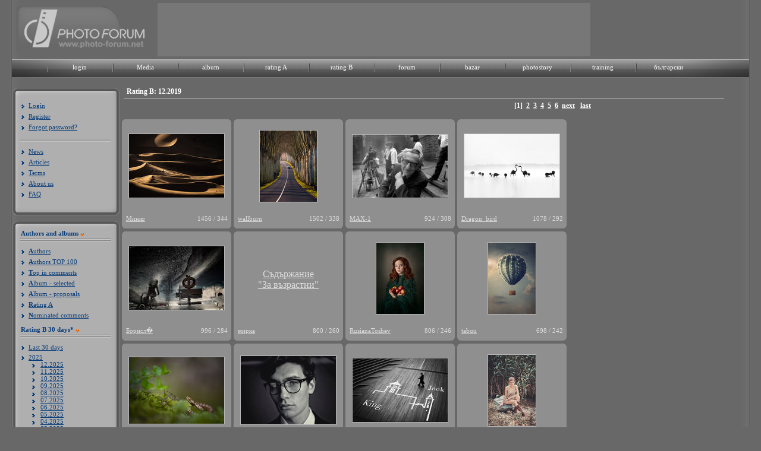

--- FILE ---
content_type: text/html; charset=UTF-8
request_url: https://photo-forum.net/en/index.php?APP_ACTION=GALLERY_RAITING_B&MONTH=12&YEAR=2019
body_size: 9530
content:
<!DOCTYPE html>
<html lang="bg">
<head>
<title>Rating B: 12.2019 - Photo forum</title>
<meta charset="utf-8" />
<meta name="Keywords" content="фото, фотография, дигитален, фотоапарат, камера, базар, купувам, продавам, лента, матрица, изображение, снимка, кадър, снимка, техника, ревю, фото форум, общество, канон, никон, олимпус, сони, сигма, коника, панасоник, konika, sigma, sony, panasonic, olympus, nikon, canon, България, български, обяви, обява, цифрови, дигитални, компютри, форуми, клубове, Bulgaria, computer, Bulgarian, culture, art, digital, fun,chat, clubs, forum, Sofia, Plovdiv, Varna, digital photo review">

<link rel="stylesheet" href="https://photo-forum.net/static/style/style.css?rand=1" type="text/css"  />
<link href="https://photo-forum.net/static/style/font-awesome-4.0.3/css/font-awesome.min.css" rel="stylesheet" type="text/css">
	<script language="JavaScript" type="text/JavaScript" src="https://photo-forum.net/static/jscript/jquery-1.7.2.min.js"></script>
	<script language="JavaScript" type="text/JavaScript" src="https://photo-forum.net/static/jscript/jquery.timers-1.1.3.js"></script>
	
	<script type="text/JavaScript" language="JavaScript" src="https://photo-forum.net/static/jscript/moinsertatposition.js"></script>
	
<script type="text/JavaScript" language="JavaScript" src="https://photo-forum.net/static/jscript/photo-forum.js"></script>

    <script type="text/javascript">

        jQuery(document).ready(function(e) {

            
            jQuery("div.album_link").mouseenter(function(e) {

                jQuery("#album_dropdown").show();

            }).mouseleave(function(e) {

                    jQuery("#album_dropdown").hide();

                });;

        });

    </script>


</head>

<body>
<div id="background_shadow">
	<div id="wrapper">
		<div id="header">
			<div id="header_head">
				<div id="header_img_left">
				<a href="https://photo-forum.net/en/index.php"><img src= "https://photo-forum.net/static/site_design/logo_2010_en.jpg" alt="Photo forum logo" title="Photo forum logo" border="0" /></a>
				</div>
				
								<div id="header_center"><a href="https://photo-forum.net/"><img src="https://photo-forum.net/static/site_design/blank.gif" border="0"></a></div>
								
				<div id="header_img_right"><a href="https://photo-forum.net/"><img src="https://photo-forum.net/static/site_design/blank.gif" border="0"></a></div>
			</div>

            <div class="menu">
                <div id="top_navi_back_left"></div>
                <div id="top_navi_back_center"></div>
                <div id="top_navi_back_right"></div>
                <div class="menu_texts">
                    <ul>
                                                    <li>
                                <div class="menu_item"><a href="https://photo-forum.net/en/index.php?APP_ACTION=USER_LOGIN_FORM">login</a></div>
                            </li>
                                                <li>
                            <div class="menu_item"><a href="https://photo-forum.net/en/media">Media</a></div>
                        </li>
                        <li>
                            <div class="menu_item album_link"><a href="https://photo-forum.net/en/index.php?APP_ACTION=NEW_ALBUM">album</a>
                                <div id="album_dropdown">
                                    <ul>
                                        <li>
                                            <a href="https://photo-forum.net/en/index.php?APP_ACTION=NEW_ALBUM">Album - Selected</a>
                                        </li>
                                        <li>
                                            <a href="https://photo-forum.net/en/index.php?APP_ACTION=NEW_ALBUM_ALL">New proposals</a>
                                        </li>
                                        <li>
                                            <a href="https://photo-forum.net/en/index.php?APP_ACTION=NEW_ALBUM&CATEGORY_ID=26">Street</a>
                                        </li>
                                        <li>
                                            <a href="https://photo-forum.net/en/index.php?APP_ACTION=NEW_ALBUM&CATEGORY_ID=8">Reportage</a>
                                        </li>
                                        <li>
                                            <a href="https://photo-forum.net/en/index.php?APP_ACTION=NEW_ALBUM&CATEGORY_ID=1">Portrait</a>
                                        </li>
                                        <li>
                                            <a href="https://photo-forum.net/en/index.php?APP_ACTION=NEW_ALBUM&CATEGORY_ID=23">Landscape</a>
                                        </li>
                                        <li>
                                            <a href="https://photo-forum.net/en/index.php?APP_ACTION=NEW_ALBUM&CATEGORY_ID=2">Nature</a>
                                        </li>
                                        <li>
                                            <a href="https://photo-forum.net/en/index.php?APP_ACTION=NEW_ALBUM&CATEGORY_ID=43">Wild life</a>
                                        </li>
                                        <li>
                                            <a href="https://photo-forum.net/en/index.php?APP_ACTION=NEW_ALBUM&CATEGORY_ID=6">Macro</a>
                                        </li>
                                        <li>
                                            <a href="https://photo-forum.net/en/index.php?APP_ACTION=NEW_ALBUM&CATEGORY_ID=37">Naturmort</a>
                                        </li>
                                        <li>
                                            <a href="https://photo-forum.net/en/index.php?APP_ACTION=NEW_ALBUM&CATEGORY_ID=7">Architecture</a>
                                        </li>
                                        <li>
                                            <a href="https://photo-forum.net/en/index.php?APP_ACTION=NEW_ALBUM&CATEGORY_ID=5">Experiment</a>
                                        </li>
                                        <li>
                                            <a href="https://photo-forum.net/en/index.php?APP_ACTION=NEW_ALBUM&CATEGORY_ID=47">Fashion</a>
                                        </li>
                                        <li>
                                            <a href="https://photo-forum.net/en/index.php?APP_ACTION=NEW_ALBUM&CATEGORY_ID=78">Panorama</a>
                                        </li>
										<li>
                                            <a href="https://photo-forum.net/en/index.php?APP_ACTION=NEW_ALBUM&CATEGORY_ID=105">Aerial</a>
                                        </li>
                                        <li>
                                            <a href="https://photo-forum.net/en/index.php?APP_ACTION=NEW_ALBUM&CATEGORY_ID=76">Wedding</a>
                                        </li>
                                        <li>
                                            <a href="https://photo-forum.net/en/index.php?APP_ACTION=NEW_ALBUM&CATEGORY_ID=3">Act</a>
                                        </li>
                                        <li>
                                            <a href="https://photo-forum.net/en/index.php?APP_ACTION=NEW_ALBUM&CATEGORY_ID=4">Daily round</a>
                                        </li>
                                        <li>
                                            <a href="https://photo-forum.net/en/index.php?APP_ACTION=NEW_ALBUM&CATEGORY_ID=77">Abstract</a>
                                        </li>
                                        <li>
                                            <a href="https://photo-forum.net/en/index.php?APP_ACTION=NEW_ALBUM&CATEGORY_ID=11">Everything else</a>
                                        </li>
                                        <li>
                                            <a href="https://photo-forum.net/en/index.php?APP_ACTION=NEW_ALBUM&CATEGORY_ID=14">Travel</a>
                                        </li>
                                        <li>
                                            <a href="https://photo-forum.net/en/index.php?APP_ACTION=NEW_ALBUM&CATEGORY_ID=44">Sport</a>
                                        </li>
                                        <li>
                                            <a href="https://photo-forum.net/en/index.php?APP_ACTION=NEW_ALBUM&CATEGORY_ID=45">On stage</a>
                                        </li>
                                        <li>
                                            <a href="https://photo-forum.net/en/index.php?APP_ACTION=NEW_ALBUM&CATEGORY_ID=53">Astrophotography</a>
                                        </li>
                                    </ul>
                                </div>
                            </div>
                        </li>
                        <li>
                            <div class="menu_item"><a href="https://photo-forum.net/en/index.php?APP_ACTION=GALLERY_RAITING_MAIN&amp;GTYPE=A&amp;PERIOD=3">rating A</a></div>
                        </li>
                        <li>
                            <div class="menu_item"><a href="https://photo-forum.net/en/index.php?APP_ACTION=GALLERY_RAITING_B&amp;PERIOD=3">rating B</a></div>
                        </li>
                        <li>
                            <div class="menu_item"><a href="https://photo-forum.net/forum/list.php?f=1">forum</a></div>
                        </li>
                        <li>
                            <div class="menu_item"><a href="https://photo-forum.net/en/index.php?APP_ACTION=BAZAR">bazar</a></div>
                        </li>
                        <li>
                            <div class="menu_item"><a href="https://photo-forum.net/en/index.php?APP_ACTION=PHOTOSTORY">photostory</a></div>
                        </li>
                        <li>
                            <div class="menu_item"><a href="https://photo-forum.net/en/index.php?APP_ACTION=TRAINING">training</a></div>
                        </li>
                                                <li>
                            <div class="menu_item"><a href="/bg" title="Българско меню">български</a></div>
                        </li>

                        

                        <li>
                            <div class="menu_item_last"></div>
                        </li>
                    </ul>
                </div>
            </div>
		</div>
		<div id="content">
		  	        	<div id="left_menu_holder">
	        	<div class="left_menu_wrapper">
	            	<div class="top_left_menu"></div>
	                <div class="left_menu_content">
	                							<div class="list_items">
	                        <ul>
	                            <li><a href="https://photo-forum.net/en/index.php?APP_ACTION=USER_LOGIN_FORM">Login</a></li>
								<li><a href="https://photo-forum.net/en/index.php?APP_ACTION=USER_REGISTER_FORM">Register</a></li>
	                            <li><a href="https://photo-forum.net/en/index.php?APP_ACTION=USER_FORGOTPASSWORD_FORM">Forgot password?</a></li>
	                        </ul>
	                    </div>
	                    <div class="menu_separator"></div>
																		<div class="list_items">
	                        <ul>
	                            <li><a href="https://photo-forum.net/en/index.php?APP_ACTION=NEWS" class="menuAlbum">News</a></li>
								<li><a href="https://photo-forum.net/en/index.php?APP_ACTION=REVIEW&ARTICLE_ID=48" class="menuAlbum">Articles</a></li>
								<li><a href="https://photo-forum.net/en/index.php?APP_ACTION=REVIEW&ARTICLE_ID=54" class="menuAlbum">Terms</a></li>
								<li><a href="https://photo-forum.net/en/index.php?APP_ACTION=REVIEW&ARTICLE_ID=55" class="menuAlbum">About us</a></li>
								<li><a href="https://photo-forum.net/en/index.php?APP_ACTION=REVIEW&ARTICLE_ID=47" class="menuAlbum">FAQ</a></li>
							</ul>
								                    </div>
	                </div>
	                <div class="bottom_left_menu"></div>
	            </div>
	            <div class="left_menu_wrapper">
	            	<div class="top_left_menu"></div>
	                <div class="left_menu_content">
						<div class="menu_headers_container">
							<span class="left_menu_title">Authors and albums</span>
							<div class="orange_arrow"></div>
						</div>
	                    <div class="menu_separator"></div>
	                    <div class="list_items">
	                        <ul>
	                            <li><a href="https://photo-forum.net/en/index.php?APP_ACTION=AUTHORS" class="menuAlbum"><b>A</b>uthors</a></li>
								<li><a href="https://photo-forum.net/en/index.php?APP_ACTION=AUTHORS_IN_FAVOURITES" class="menuAlbum"><b>A</b>uthors TOP 100</a></li>
								<li><a href="https://photo-forum.net/en/index.php?APP_ACTION=MARKED_OPINION_USERS_RATING" class="menuAlbum"><b>T</b>op in comments</a></li>
								<li><a href="https://photo-forum.net/en/index.php?APP_ACTION=NEW_ALBUM" class="menuAlbum"><b>A</b>lbum - selected</a></li>
								<li><a href="https://photo-forum.net/en/index.php?APP_ACTION=NEW_ALBUM_ALL" class="menuAlbum"><b>A</b>lbum - proposals</a></li>
																<li><a href="https://photo-forum.net/en/index.php?APP_ACTION=GALLERY_RAITING_MAIN&amp;GTYPE=A" class="menuAlbum"><b>R</b>ating A</a></li>
																								<li><a href="https://photo-forum.net/en/index.php?APP_ACTION=MARKED_OPINION_LIST" class="menuAlbum"><b>N</b>ominated comments</a></li>
	                        </ul>
	                    </div>
												<div class="menu_headers_container">
							<span class="left_menu_title"><b>R</b>ating B 30 days*</span>
							<div class="orange_arrow"></div>
						</div>
	                    <div class="menu_separator"></div>
	                    <div class="list_items">
                            <ul>
                                                                    <li><a href="https://photo-forum.net/en/index.php?APP_ACTION=GALLERY_RAITING_MAIN&amp;GTYPE=B" class="menuAlbum1">Last 30 days</a></li>
                                                            </ul>
                            
                    <ul id="accordion">
                    
                    <li class="years">2025</li>
                    <ul >
                    
                        <li class="months-sub"><a href="https://photo-forum.net/en/index.php?APP_ACTION=GALLERY_RAITING_B&amp;MONTH=12&amp;YEAR=2025">12.2025</a></li>
                        
                        <li class="months-sub"><a href="https://photo-forum.net/en/index.php?APP_ACTION=GALLERY_RAITING_B&amp;MONTH=11&amp;YEAR=2025">11.2025</a></li>
                        
                        <li class="months-sub"><a href="https://photo-forum.net/en/index.php?APP_ACTION=GALLERY_RAITING_B&amp;MONTH=10&amp;YEAR=2025">10.2025</a></li>
                        
                        <li class="months-sub"><a href="https://photo-forum.net/en/index.php?APP_ACTION=GALLERY_RAITING_B&amp;MONTH=09&amp;YEAR=2025">09.2025</a></li>
                        
                        <li class="months-sub"><a href="https://photo-forum.net/en/index.php?APP_ACTION=GALLERY_RAITING_B&amp;MONTH=08&amp;YEAR=2025">08.2025</a></li>
                        
                        <li class="months-sub"><a href="https://photo-forum.net/en/index.php?APP_ACTION=GALLERY_RAITING_B&amp;MONTH=07&amp;YEAR=2025">07.2025</a></li>
                        
                        <li class="months-sub"><a href="https://photo-forum.net/en/index.php?APP_ACTION=GALLERY_RAITING_B&amp;MONTH=06&amp;YEAR=2025">06.2025</a></li>
                        
                        <li class="months-sub"><a href="https://photo-forum.net/en/index.php?APP_ACTION=GALLERY_RAITING_B&amp;MONTH=05&amp;YEAR=2025">05.2025</a></li>
                        
                        <li class="months-sub"><a href="https://photo-forum.net/en/index.php?APP_ACTION=GALLERY_RAITING_B&amp;MONTH=04&amp;YEAR=2025">04.2025</a></li>
                        
                        <li class="months-sub"><a href="https://photo-forum.net/en/index.php?APP_ACTION=GALLERY_RAITING_B&amp;MONTH=03&amp;YEAR=2025">03.2025</a></li>
                        
                        <li class="months-sub"><a href="https://photo-forum.net/en/index.php?APP_ACTION=GALLERY_RAITING_B&amp;MONTH=02&amp;YEAR=2025">02.2025</a></li>
                        
                        <li class="months-sub"><a href="https://photo-forum.net/en/index.php?APP_ACTION=GALLERY_RAITING_B&amp;MONTH=01&amp;YEAR=2025">01.2025</a></li>
                        
                    </ul>
                
                    <li class="years">2024</li>
                    <ul >
                    
                        <li class="months-sub"><a href="https://photo-forum.net/en/index.php?APP_ACTION=GALLERY_RAITING_B&amp;MONTH=12&amp;YEAR=2024">12.2024</a></li>
                        
                        <li class="months-sub"><a href="https://photo-forum.net/en/index.php?APP_ACTION=GALLERY_RAITING_B&amp;MONTH=11&amp;YEAR=2024">11.2024</a></li>
                        
                        <li class="months-sub"><a href="https://photo-forum.net/en/index.php?APP_ACTION=GALLERY_RAITING_B&amp;MONTH=10&amp;YEAR=2024">10.2024</a></li>
                        
                        <li class="months-sub"><a href="https://photo-forum.net/en/index.php?APP_ACTION=GALLERY_RAITING_B&amp;MONTH=09&amp;YEAR=2024">09.2024</a></li>
                        
                        <li class="months-sub"><a href="https://photo-forum.net/en/index.php?APP_ACTION=GALLERY_RAITING_B&amp;MONTH=08&amp;YEAR=2024">08.2024</a></li>
                        
                        <li class="months-sub"><a href="https://photo-forum.net/en/index.php?APP_ACTION=GALLERY_RAITING_B&amp;MONTH=07&amp;YEAR=2024">07.2024</a></li>
                        
                        <li class="months-sub"><a href="https://photo-forum.net/en/index.php?APP_ACTION=GALLERY_RAITING_B&amp;MONTH=06&amp;YEAR=2024">06.2024</a></li>
                        
                        <li class="months-sub"><a href="https://photo-forum.net/en/index.php?APP_ACTION=GALLERY_RAITING_B&amp;MONTH=05&amp;YEAR=2024">05.2024</a></li>
                        
                        <li class="months-sub"><a href="https://photo-forum.net/en/index.php?APP_ACTION=GALLERY_RAITING_B&amp;MONTH=04&amp;YEAR=2024">04.2024</a></li>
                        
                        <li class="months-sub"><a href="https://photo-forum.net/en/index.php?APP_ACTION=GALLERY_RAITING_B&amp;MONTH=03&amp;YEAR=2024">03.2024</a></li>
                        
                        <li class="months-sub"><a href="https://photo-forum.net/en/index.php?APP_ACTION=GALLERY_RAITING_B&amp;MONTH=02&amp;YEAR=2024">02.2024</a></li>
                        
                        <li class="months-sub"><a href="https://photo-forum.net/en/index.php?APP_ACTION=GALLERY_RAITING_B&amp;MONTH=01&amp;YEAR=2024">01.2024</a></li>
                        
                    </ul>
                
                    <li class="years">2023</li>
                    <ul >
                    
                        <li class="months-sub"><a href="https://photo-forum.net/en/index.php?APP_ACTION=GALLERY_RAITING_B&amp;MONTH=12&amp;YEAR=2023">12.2023</a></li>
                        
                        <li class="months-sub"><a href="https://photo-forum.net/en/index.php?APP_ACTION=GALLERY_RAITING_B&amp;MONTH=11&amp;YEAR=2023">11.2023</a></li>
                        
                        <li class="months-sub"><a href="https://photo-forum.net/en/index.php?APP_ACTION=GALLERY_RAITING_B&amp;MONTH=10&amp;YEAR=2023">10.2023</a></li>
                        
                        <li class="months-sub"><a href="https://photo-forum.net/en/index.php?APP_ACTION=GALLERY_RAITING_B&amp;MONTH=09&amp;YEAR=2023">09.2023</a></li>
                        
                        <li class="months-sub"><a href="https://photo-forum.net/en/index.php?APP_ACTION=GALLERY_RAITING_B&amp;MONTH=08&amp;YEAR=2023">08.2023</a></li>
                        
                        <li class="months-sub"><a href="https://photo-forum.net/en/index.php?APP_ACTION=GALLERY_RAITING_B&amp;MONTH=07&amp;YEAR=2023">07.2023</a></li>
                        
                        <li class="months-sub"><a href="https://photo-forum.net/en/index.php?APP_ACTION=GALLERY_RAITING_B&amp;MONTH=06&amp;YEAR=2023">06.2023</a></li>
                        
                        <li class="months-sub"><a href="https://photo-forum.net/en/index.php?APP_ACTION=GALLERY_RAITING_B&amp;MONTH=05&amp;YEAR=2023">05.2023</a></li>
                        
                        <li class="months-sub"><a href="https://photo-forum.net/en/index.php?APP_ACTION=GALLERY_RAITING_B&amp;MONTH=04&amp;YEAR=2023">04.2023</a></li>
                        
                        <li class="months-sub"><a href="https://photo-forum.net/en/index.php?APP_ACTION=GALLERY_RAITING_B&amp;MONTH=03&amp;YEAR=2023">03.2023</a></li>
                        
                        <li class="months-sub"><a href="https://photo-forum.net/en/index.php?APP_ACTION=GALLERY_RAITING_B&amp;MONTH=02&amp;YEAR=2023">02.2023</a></li>
                        
                        <li class="months-sub"><a href="https://photo-forum.net/en/index.php?APP_ACTION=GALLERY_RAITING_B&amp;MONTH=01&amp;YEAR=2023">01.2023</a></li>
                        
                    </ul>
                
                    <li class="years">2022</li>
                    <ul >
                    
                        <li class="months-sub"><a href="https://photo-forum.net/en/index.php?APP_ACTION=GALLERY_RAITING_B&amp;MONTH=12&amp;YEAR=2022">12.2022</a></li>
                        
                        <li class="months-sub"><a href="https://photo-forum.net/en/index.php?APP_ACTION=GALLERY_RAITING_B&amp;MONTH=11&amp;YEAR=2022">11.2022</a></li>
                        
                        <li class="months-sub"><a href="https://photo-forum.net/en/index.php?APP_ACTION=GALLERY_RAITING_B&amp;MONTH=10&amp;YEAR=2022">10.2022</a></li>
                        
                        <li class="months-sub"><a href="https://photo-forum.net/en/index.php?APP_ACTION=GALLERY_RAITING_B&amp;MONTH=09&amp;YEAR=2022">09.2022</a></li>
                        
                        <li class="months-sub"><a href="https://photo-forum.net/en/index.php?APP_ACTION=GALLERY_RAITING_B&amp;MONTH=08&amp;YEAR=2022">08.2022</a></li>
                        
                        <li class="months-sub"><a href="https://photo-forum.net/en/index.php?APP_ACTION=GALLERY_RAITING_B&amp;MONTH=07&amp;YEAR=2022">07.2022</a></li>
                        
                        <li class="months-sub"><a href="https://photo-forum.net/en/index.php?APP_ACTION=GALLERY_RAITING_B&amp;MONTH=06&amp;YEAR=2022">06.2022</a></li>
                        
                        <li class="months-sub"><a href="https://photo-forum.net/en/index.php?APP_ACTION=GALLERY_RAITING_B&amp;MONTH=05&amp;YEAR=2022">05.2022</a></li>
                        
                        <li class="months-sub"><a href="https://photo-forum.net/en/index.php?APP_ACTION=GALLERY_RAITING_B&amp;MONTH=04&amp;YEAR=2022">04.2022</a></li>
                        
                        <li class="months-sub"><a href="https://photo-forum.net/en/index.php?APP_ACTION=GALLERY_RAITING_B&amp;MONTH=03&amp;YEAR=2022">03.2022</a></li>
                        
                        <li class="months-sub"><a href="https://photo-forum.net/en/index.php?APP_ACTION=GALLERY_RAITING_B&amp;MONTH=02&amp;YEAR=2022">02.2022</a></li>
                        
                        <li class="months-sub"><a href="https://photo-forum.net/en/index.php?APP_ACTION=GALLERY_RAITING_B&amp;MONTH=01&amp;YEAR=2022">01.2022</a></li>
                        
                    </ul>
                
                    <li class="years">2021</li>
                    <ul >
                    
                        <li class="months-sub"><a href="https://photo-forum.net/en/index.php?APP_ACTION=GALLERY_RAITING_B&amp;MONTH=12&amp;YEAR=2021">12.2021</a></li>
                        
                        <li class="months-sub"><a href="https://photo-forum.net/en/index.php?APP_ACTION=GALLERY_RAITING_B&amp;MONTH=11&amp;YEAR=2021">11.2021</a></li>
                        
                        <li class="months-sub"><a href="https://photo-forum.net/en/index.php?APP_ACTION=GALLERY_RAITING_B&amp;MONTH=10&amp;YEAR=2021">10.2021</a></li>
                        
                        <li class="months-sub"><a href="https://photo-forum.net/en/index.php?APP_ACTION=GALLERY_RAITING_B&amp;MONTH=09&amp;YEAR=2021">09.2021</a></li>
                        
                        <li class="months-sub"><a href="https://photo-forum.net/en/index.php?APP_ACTION=GALLERY_RAITING_B&amp;MONTH=08&amp;YEAR=2021">08.2021</a></li>
                        
                        <li class="months-sub"><a href="https://photo-forum.net/en/index.php?APP_ACTION=GALLERY_RAITING_B&amp;MONTH=07&amp;YEAR=2021">07.2021</a></li>
                        
                        <li class="months-sub"><a href="https://photo-forum.net/en/index.php?APP_ACTION=GALLERY_RAITING_B&amp;MONTH=06&amp;YEAR=2021">06.2021</a></li>
                        
                        <li class="months-sub"><a href="https://photo-forum.net/en/index.php?APP_ACTION=GALLERY_RAITING_B&amp;MONTH=05&amp;YEAR=2021">05.2021</a></li>
                        
                        <li class="months-sub"><a href="https://photo-forum.net/en/index.php?APP_ACTION=GALLERY_RAITING_B&amp;MONTH=04&amp;YEAR=2021">04.2021</a></li>
                        
                        <li class="months-sub"><a href="https://photo-forum.net/en/index.php?APP_ACTION=GALLERY_RAITING_B&amp;MONTH=03&amp;YEAR=2021">03.2021</a></li>
                        
                        <li class="months-sub"><a href="https://photo-forum.net/en/index.php?APP_ACTION=GALLERY_RAITING_B&amp;MONTH=02&amp;YEAR=2021">02.2021</a></li>
                        
                        <li class="months-sub"><a href="https://photo-forum.net/en/index.php?APP_ACTION=GALLERY_RAITING_B&amp;MONTH=01&amp;YEAR=2021">01.2021</a></li>
                        
                    </ul>
                
                    <li class="years">2020</li>
                    <ul >
                    
                        <li class="months-sub"><a href="https://photo-forum.net/en/index.php?APP_ACTION=GALLERY_RAITING_B&amp;MONTH=12&amp;YEAR=2020">12.2020</a></li>
                        
                        <li class="months-sub"><a href="https://photo-forum.net/en/index.php?APP_ACTION=GALLERY_RAITING_B&amp;MONTH=11&amp;YEAR=2020">11.2020</a></li>
                        
                        <li class="months-sub"><a href="https://photo-forum.net/en/index.php?APP_ACTION=GALLERY_RAITING_B&amp;MONTH=10&amp;YEAR=2020">10.2020</a></li>
                        
                        <li class="months-sub"><a href="https://photo-forum.net/en/index.php?APP_ACTION=GALLERY_RAITING_B&amp;MONTH=09&amp;YEAR=2020">09.2020</a></li>
                        
                        <li class="months-sub"><a href="https://photo-forum.net/en/index.php?APP_ACTION=GALLERY_RAITING_B&amp;MONTH=08&amp;YEAR=2020">08.2020</a></li>
                        
                        <li class="months-sub"><a href="https://photo-forum.net/en/index.php?APP_ACTION=GALLERY_RAITING_B&amp;MONTH=07&amp;YEAR=2020">07.2020</a></li>
                        
                        <li class="months-sub"><a href="https://photo-forum.net/en/index.php?APP_ACTION=GALLERY_RAITING_B&amp;MONTH=06&amp;YEAR=2020">06.2020</a></li>
                        
                        <li class="months-sub"><a href="https://photo-forum.net/en/index.php?APP_ACTION=GALLERY_RAITING_B&amp;MONTH=05&amp;YEAR=2020">05.2020</a></li>
                        
                        <li class="months-sub"><a href="https://photo-forum.net/en/index.php?APP_ACTION=GALLERY_RAITING_B&amp;MONTH=04&amp;YEAR=2020">04.2020</a></li>
                        
                        <li class="months-sub"><a href="https://photo-forum.net/en/index.php?APP_ACTION=GALLERY_RAITING_B&amp;MONTH=03&amp;YEAR=2020">03.2020</a></li>
                        
                        <li class="months-sub"><a href="https://photo-forum.net/en/index.php?APP_ACTION=GALLERY_RAITING_B&amp;MONTH=02&amp;YEAR=2020">02.2020</a></li>
                        
                        <li class="months-sub"><a href="https://photo-forum.net/en/index.php?APP_ACTION=GALLERY_RAITING_B&amp;MONTH=01&amp;YEAR=2020">01.2020</a></li>
                        
                    </ul>
                
                    <li class="years">2019</li>
                    <ul class="open-year">
                    
                        <li class="months-sub"><a href="https://photo-forum.net/en/index.php?APP_ACTION=GALLERY_RAITING_B&amp;MONTH=12&amp;YEAR=2019">12.2019</a></li>
                        
                        <li class="months-sub"><a href="https://photo-forum.net/en/index.php?APP_ACTION=GALLERY_RAITING_B&amp;MONTH=11&amp;YEAR=2019">11.2019</a></li>
                        
                        <li class="months-sub"><a href="https://photo-forum.net/en/index.php?APP_ACTION=GALLERY_RAITING_B&amp;MONTH=10&amp;YEAR=2019">10.2019</a></li>
                        
                        <li class="months-sub"><a href="https://photo-forum.net/en/index.php?APP_ACTION=GALLERY_RAITING_B&amp;MONTH=09&amp;YEAR=2019">09.2019</a></li>
                        
                        <li class="months-sub"><a href="https://photo-forum.net/en/index.php?APP_ACTION=GALLERY_RAITING_B&amp;MONTH=08&amp;YEAR=2019">08.2019</a></li>
                        
                        <li class="months-sub"><a href="https://photo-forum.net/en/index.php?APP_ACTION=GALLERY_RAITING_B&amp;MONTH=07&amp;YEAR=2019">07.2019</a></li>
                        
                        <li class="months-sub"><a href="https://photo-forum.net/en/index.php?APP_ACTION=GALLERY_RAITING_B&amp;MONTH=06&amp;YEAR=2019">06.2019</a></li>
                        
                        <li class="months-sub"><a href="https://photo-forum.net/en/index.php?APP_ACTION=GALLERY_RAITING_B&amp;MONTH=05&amp;YEAR=2019">05.2019</a></li>
                        
                        <li class="months-sub"><a href="https://photo-forum.net/en/index.php?APP_ACTION=GALLERY_RAITING_B&amp;MONTH=04&amp;YEAR=2019">04.2019</a></li>
                        
                        <li class="months-sub"><a href="https://photo-forum.net/en/index.php?APP_ACTION=GALLERY_RAITING_B&amp;MONTH=03&amp;YEAR=2019">03.2019</a></li>
                        
                        <li class="months-sub"><a href="https://photo-forum.net/en/index.php?APP_ACTION=GALLERY_RAITING_B&amp;MONTH=02&amp;YEAR=2019">02.2019</a></li>
                        
                        <li class="months-sub"><a href="https://photo-forum.net/en/index.php?APP_ACTION=GALLERY_RAITING_B&amp;MONTH=01&amp;YEAR=2019">01.2019</a></li>
                        
                    </ul>
                
                    <li class="years">2018</li>
                    <ul >
                    
                        <li class="months-sub"><a href="https://photo-forum.net/en/index.php?APP_ACTION=GALLERY_RAITING_B&amp;MONTH=12&amp;YEAR=2018">12.2018</a></li>
                        
                        <li class="months-sub"><a href="https://photo-forum.net/en/index.php?APP_ACTION=GALLERY_RAITING_B&amp;MONTH=11&amp;YEAR=2018">11.2018</a></li>
                        
                        <li class="months-sub"><a href="https://photo-forum.net/en/index.php?APP_ACTION=GALLERY_RAITING_B&amp;MONTH=10&amp;YEAR=2018">10.2018</a></li>
                        
                        <li class="months-sub"><a href="https://photo-forum.net/en/index.php?APP_ACTION=GALLERY_RAITING_B&amp;MONTH=09&amp;YEAR=2018">09.2018</a></li>
                        
                        <li class="months-sub"><a href="https://photo-forum.net/en/index.php?APP_ACTION=GALLERY_RAITING_B&amp;MONTH=08&amp;YEAR=2018">08.2018</a></li>
                        
                        <li class="months-sub"><a href="https://photo-forum.net/en/index.php?APP_ACTION=GALLERY_RAITING_B&amp;MONTH=07&amp;YEAR=2018">07.2018</a></li>
                        
                        <li class="months-sub"><a href="https://photo-forum.net/en/index.php?APP_ACTION=GALLERY_RAITING_B&amp;MONTH=06&amp;YEAR=2018">06.2018</a></li>
                        
                        <li class="months-sub"><a href="https://photo-forum.net/en/index.php?APP_ACTION=GALLERY_RAITING_B&amp;MONTH=05&amp;YEAR=2018">05.2018</a></li>
                        
                        <li class="months-sub"><a href="https://photo-forum.net/en/index.php?APP_ACTION=GALLERY_RAITING_B&amp;MONTH=04&amp;YEAR=2018">04.2018</a></li>
                        
                        <li class="months-sub"><a href="https://photo-forum.net/en/index.php?APP_ACTION=GALLERY_RAITING_B&amp;MONTH=03&amp;YEAR=2018">03.2018</a></li>
                        
                        <li class="months-sub"><a href="https://photo-forum.net/en/index.php?APP_ACTION=GALLERY_RAITING_B&amp;MONTH=02&amp;YEAR=2018">02.2018</a></li>
                        
                        <li class="months-sub"><a href="https://photo-forum.net/en/index.php?APP_ACTION=GALLERY_RAITING_B&amp;MONTH=01&amp;YEAR=2018">01.2018</a></li>
                        
                    </ul>
                
                    <li class="years">2017</li>
                    <ul >
                    
                        <li class="months-sub"><a href="https://photo-forum.net/en/index.php?APP_ACTION=GALLERY_RAITING_B&amp;MONTH=12&amp;YEAR=2017">12.2017</a></li>
                        
                        <li class="months-sub"><a href="https://photo-forum.net/en/index.php?APP_ACTION=GALLERY_RAITING_B&amp;MONTH=11&amp;YEAR=2017">11.2017</a></li>
                        
                        <li class="months-sub"><a href="https://photo-forum.net/en/index.php?APP_ACTION=GALLERY_RAITING_B&amp;MONTH=10&amp;YEAR=2017">10.2017</a></li>
                        
                        <li class="months-sub"><a href="https://photo-forum.net/en/index.php?APP_ACTION=GALLERY_RAITING_B&amp;MONTH=09&amp;YEAR=2017">09.2017</a></li>
                        
                        <li class="months-sub"><a href="https://photo-forum.net/en/index.php?APP_ACTION=GALLERY_RAITING_B&amp;MONTH=08&amp;YEAR=2017">08.2017</a></li>
                        
                        <li class="months-sub"><a href="https://photo-forum.net/en/index.php?APP_ACTION=GALLERY_RAITING_B&amp;MONTH=07&amp;YEAR=2017">07.2017</a></li>
                        
                        <li class="months-sub"><a href="https://photo-forum.net/en/index.php?APP_ACTION=GALLERY_RAITING_B&amp;MONTH=06&amp;YEAR=2017">06.2017</a></li>
                        
                        <li class="months-sub"><a href="https://photo-forum.net/en/index.php?APP_ACTION=GALLERY_RAITING_B&amp;MONTH=05&amp;YEAR=2017">05.2017</a></li>
                        
                        <li class="months-sub"><a href="https://photo-forum.net/en/index.php?APP_ACTION=GALLERY_RAITING_B&amp;MONTH=04&amp;YEAR=2017">04.2017</a></li>
                        
                        <li class="months-sub"><a href="https://photo-forum.net/en/index.php?APP_ACTION=GALLERY_RAITING_B&amp;MONTH=03&amp;YEAR=2017">03.2017</a></li>
                        
                        <li class="months-sub"><a href="https://photo-forum.net/en/index.php?APP_ACTION=GALLERY_RAITING_B&amp;MONTH=02&amp;YEAR=2017">02.2017</a></li>
                        
                        <li class="months-sub"><a href="https://photo-forum.net/en/index.php?APP_ACTION=GALLERY_RAITING_B&amp;MONTH=01&amp;YEAR=2017">01.2017</a></li>
                        
                    </ul>
                
                    <li class="years">2016</li>
                    <ul >
                    
                        <li class="months-sub"><a href="https://photo-forum.net/en/index.php?APP_ACTION=GALLERY_RAITING_B&amp;MONTH=12&amp;YEAR=2016">12.2016</a></li>
                        
                        <li class="months-sub"><a href="https://photo-forum.net/en/index.php?APP_ACTION=GALLERY_RAITING_B&amp;MONTH=11&amp;YEAR=2016">11.2016</a></li>
                        
                        <li class="months-sub"><a href="https://photo-forum.net/en/index.php?APP_ACTION=GALLERY_RAITING_B&amp;MONTH=10&amp;YEAR=2016">10.2016</a></li>
                        
                        <li class="months-sub"><a href="https://photo-forum.net/en/index.php?APP_ACTION=GALLERY_RAITING_B&amp;MONTH=09&amp;YEAR=2016">09.2016</a></li>
                        
                        <li class="months-sub"><a href="https://photo-forum.net/en/index.php?APP_ACTION=GALLERY_RAITING_B&amp;MONTH=08&amp;YEAR=2016">08.2016</a></li>
                        
                        <li class="months-sub"><a href="https://photo-forum.net/en/index.php?APP_ACTION=GALLERY_RAITING_B&amp;MONTH=07&amp;YEAR=2016">07.2016</a></li>
                        
                        <li class="months-sub"><a href="https://photo-forum.net/en/index.php?APP_ACTION=GALLERY_RAITING_B&amp;MONTH=06&amp;YEAR=2016">06.2016</a></li>
                        
                        <li class="months-sub"><a href="https://photo-forum.net/en/index.php?APP_ACTION=GALLERY_RAITING_B&amp;MONTH=05&amp;YEAR=2016">05.2016</a></li>
                        
                        <li class="months-sub"><a href="https://photo-forum.net/en/index.php?APP_ACTION=GALLERY_RAITING_B&amp;MONTH=04&amp;YEAR=2016">04.2016</a></li>
                        
                        <li class="months-sub"><a href="https://photo-forum.net/en/index.php?APP_ACTION=GALLERY_RAITING_B&amp;MONTH=03&amp;YEAR=2016">03.2016</a></li>
                        
                        <li class="months-sub"><a href="https://photo-forum.net/en/index.php?APP_ACTION=GALLERY_RAITING_B&amp;MONTH=02&amp;YEAR=2016">02.2016</a></li>
                        
                        <li class="months-sub"><a href="https://photo-forum.net/en/index.php?APP_ACTION=GALLERY_RAITING_B&amp;MONTH=01&amp;YEAR=2016">01.2016</a></li>
                        
                    </ul>
                
                    <li class="years">2015</li>
                    <ul >
                    
                        <li class="months-sub"><a href="https://photo-forum.net/en/index.php?APP_ACTION=GALLERY_RAITING_B&amp;MONTH=12&amp;YEAR=2015">12.2015</a></li>
                        
                        <li class="months-sub"><a href="https://photo-forum.net/en/index.php?APP_ACTION=GALLERY_RAITING_B&amp;MONTH=11&amp;YEAR=2015">11.2015</a></li>
                        
                        <li class="months-sub"><a href="https://photo-forum.net/en/index.php?APP_ACTION=GALLERY_RAITING_B&amp;MONTH=10&amp;YEAR=2015">10.2015</a></li>
                        
                        <li class="months-sub"><a href="https://photo-forum.net/en/index.php?APP_ACTION=GALLERY_RAITING_B&amp;MONTH=09&amp;YEAR=2015">09.2015</a></li>
                        
                        <li class="months-sub"><a href="https://photo-forum.net/en/index.php?APP_ACTION=GALLERY_RAITING_B&amp;MONTH=08&amp;YEAR=2015">08.2015</a></li>
                        
                        <li class="months-sub"><a href="https://photo-forum.net/en/index.php?APP_ACTION=GALLERY_RAITING_B&amp;MONTH=07&amp;YEAR=2015">07.2015</a></li>
                        
                        <li class="months-sub"><a href="https://photo-forum.net/en/index.php?APP_ACTION=GALLERY_RAITING_B&amp;MONTH=06&amp;YEAR=2015">06.2015</a></li>
                        
                        <li class="months-sub"><a href="https://photo-forum.net/en/index.php?APP_ACTION=GALLERY_RAITING_B&amp;MONTH=05&amp;YEAR=2015">05.2015</a></li>
                        
                        <li class="months-sub"><a href="https://photo-forum.net/en/index.php?APP_ACTION=GALLERY_RAITING_B&amp;MONTH=04&amp;YEAR=2015">04.2015</a></li>
                        
                        <li class="months-sub"><a href="https://photo-forum.net/en/index.php?APP_ACTION=GALLERY_RAITING_B&amp;MONTH=03&amp;YEAR=2015">03.2015</a></li>
                        
                        <li class="months-sub"><a href="https://photo-forum.net/en/index.php?APP_ACTION=GALLERY_RAITING_B&amp;MONTH=02&amp;YEAR=2015">02.2015</a></li>
                        
                        <li class="months-sub"><a href="https://photo-forum.net/en/index.php?APP_ACTION=GALLERY_RAITING_B&amp;MONTH=01&amp;YEAR=2015">01.2015</a></li>
                        
                    </ul>
                
                    <li class="years">2014</li>
                    <ul >
                    
                        <li class="months-sub"><a href="https://photo-forum.net/en/index.php?APP_ACTION=GALLERY_RAITING_B&amp;MONTH=12&amp;YEAR=2014">12.2014</a></li>
                        
                        <li class="months-sub"><a href="https://photo-forum.net/en/index.php?APP_ACTION=GALLERY_RAITING_B&amp;MONTH=11&amp;YEAR=2014">11.2014</a></li>
                        
                        <li class="months-sub"><a href="https://photo-forum.net/en/index.php?APP_ACTION=GALLERY_RAITING_B&amp;MONTH=10&amp;YEAR=2014">10.2014</a></li>
                        
                        <li class="months-sub"><a href="https://photo-forum.net/en/index.php?APP_ACTION=GALLERY_RAITING_B&amp;MONTH=09&amp;YEAR=2014">09.2014</a></li>
                        
                        <li class="months-sub"><a href="https://photo-forum.net/en/index.php?APP_ACTION=GALLERY_RAITING_B&amp;MONTH=08&amp;YEAR=2014">08.2014</a></li>
                        
                        <li class="months-sub"><a href="https://photo-forum.net/en/index.php?APP_ACTION=GALLERY_RAITING_B&amp;MONTH=07&amp;YEAR=2014">07.2014</a></li>
                        
                        <li class="months-sub"><a href="https://photo-forum.net/en/index.php?APP_ACTION=GALLERY_RAITING_B&amp;MONTH=06&amp;YEAR=2014">06.2014</a></li>
                        
                        <li class="months-sub"><a href="https://photo-forum.net/en/index.php?APP_ACTION=GALLERY_RAITING_B&amp;MONTH=05&amp;YEAR=2014">05.2014</a></li>
                        
                        <li class="months-sub"><a href="https://photo-forum.net/en/index.php?APP_ACTION=GALLERY_RAITING_B&amp;MONTH=04&amp;YEAR=2014">04.2014</a></li>
                        
                        <li class="months-sub"><a href="https://photo-forum.net/en/index.php?APP_ACTION=GALLERY_RAITING_B&amp;MONTH=03&amp;YEAR=2014">03.2014</a></li>
                        
                        <li class="months-sub"><a href="https://photo-forum.net/en/index.php?APP_ACTION=GALLERY_RAITING_B&amp;MONTH=02&amp;YEAR=2014">02.2014</a></li>
                        
                        <li class="months-sub"><a href="https://photo-forum.net/en/index.php?APP_ACTION=GALLERY_RAITING_B&amp;MONTH=01&amp;YEAR=2014">01.2014</a></li>
                        
                    </ul>
                
                    <li class="years">2013</li>
                    <ul >
                    
                        <li class="months-sub"><a href="https://photo-forum.net/en/index.php?APP_ACTION=GALLERY_RAITING_B&amp;MONTH=12&amp;YEAR=2013">12.2013</a></li>
                        
                        <li class="months-sub"><a href="https://photo-forum.net/en/index.php?APP_ACTION=GALLERY_RAITING_B&amp;MONTH=11&amp;YEAR=2013">11.2013</a></li>
                        
                        <li class="months-sub"><a href="https://photo-forum.net/en/index.php?APP_ACTION=GALLERY_RAITING_B&amp;MONTH=10&amp;YEAR=2013">10.2013</a></li>
                        
                        <li class="months-sub"><a href="https://photo-forum.net/en/index.php?APP_ACTION=GALLERY_RAITING_B&amp;MONTH=09&amp;YEAR=2013">09.2013</a></li>
                        
                        <li class="months-sub"><a href="https://photo-forum.net/en/index.php?APP_ACTION=GALLERY_RAITING_B&amp;MONTH=08&amp;YEAR=2013">08.2013</a></li>
                        
                        <li class="months-sub"><a href="https://photo-forum.net/en/index.php?APP_ACTION=GALLERY_RAITING_B&amp;MONTH=07&amp;YEAR=2013">07.2013</a></li>
                        
                        <li class="months-sub"><a href="https://photo-forum.net/en/index.php?APP_ACTION=GALLERY_RAITING_B&amp;MONTH=06&amp;YEAR=2013">06.2013</a></li>
                        
                        <li class="months-sub"><a href="https://photo-forum.net/en/index.php?APP_ACTION=GALLERY_RAITING_B&amp;MONTH=05&amp;YEAR=2013">05.2013</a></li>
                        
                        <li class="months-sub"><a href="https://photo-forum.net/en/index.php?APP_ACTION=GALLERY_RAITING_B&amp;MONTH=04&amp;YEAR=2013">04.2013</a></li>
                        
                        <li class="months-sub"><a href="https://photo-forum.net/en/index.php?APP_ACTION=GALLERY_RAITING_B&amp;MONTH=03&amp;YEAR=2013">03.2013</a></li>
                        
                        <li class="months-sub"><a href="https://photo-forum.net/en/index.php?APP_ACTION=GALLERY_RAITING_B&amp;MONTH=02&amp;YEAR=2013">02.2013</a></li>
                        
                        <li class="months-sub"><a href="https://photo-forum.net/en/index.php?APP_ACTION=GALLERY_RAITING_B&amp;MONTH=01&amp;YEAR=2013">01.2013</a></li>
                        
                    </ul>
                
                    <li class="years">2012</li>
                    <ul >
                    
                        <li class="months-sub"><a href="https://photo-forum.net/en/index.php?APP_ACTION=GALLERY_RAITING_B&amp;MONTH=12&amp;YEAR=2012">12.2012</a></li>
                        
                        <li class="months-sub"><a href="https://photo-forum.net/en/index.php?APP_ACTION=GALLERY_RAITING_B&amp;MONTH=11&amp;YEAR=2012">11.2012</a></li>
                        
                        <li class="months-sub"><a href="https://photo-forum.net/en/index.php?APP_ACTION=GALLERY_RAITING_B&amp;MONTH=10&amp;YEAR=2012">10.2012</a></li>
                        
                        <li class="months-sub"><a href="https://photo-forum.net/en/index.php?APP_ACTION=GALLERY_RAITING_B&amp;MONTH=09&amp;YEAR=2012">09.2012</a></li>
                        
                        <li class="months-sub"><a href="https://photo-forum.net/en/index.php?APP_ACTION=GALLERY_RAITING_B&amp;MONTH=08&amp;YEAR=2012">08.2012</a></li>
                        
                        <li class="months-sub"><a href="https://photo-forum.net/en/index.php?APP_ACTION=GALLERY_RAITING_B&amp;MONTH=07&amp;YEAR=2012">07.2012</a></li>
                        
                        <li class="months-sub"><a href="https://photo-forum.net/en/index.php?APP_ACTION=GALLERY_RAITING_B&amp;MONTH=06&amp;YEAR=2012">06.2012</a></li>
                        
                        <li class="months-sub"><a href="https://photo-forum.net/en/index.php?APP_ACTION=GALLERY_RAITING_B&amp;MONTH=05&amp;YEAR=2012">05.2012</a></li>
                        
                        <li class="months-sub"><a href="https://photo-forum.net/en/index.php?APP_ACTION=GALLERY_RAITING_B&amp;MONTH=04&amp;YEAR=2012">04.2012</a></li>
                        
                        <li class="months-sub"><a href="https://photo-forum.net/en/index.php?APP_ACTION=GALLERY_RAITING_B&amp;MONTH=03&amp;YEAR=2012">03.2012</a></li>
                        
                        <li class="months-sub"><a href="https://photo-forum.net/en/index.php?APP_ACTION=GALLERY_RAITING_B&amp;MONTH=02&amp;YEAR=2012">02.2012</a></li>
                        
                        <li class="months-sub"><a href="https://photo-forum.net/en/index.php?APP_ACTION=GALLERY_RAITING_B&amp;MONTH=01&amp;YEAR=2012">01.2012</a></li>
                        
                    </ul>
                
                    <li class="years">2011</li>
                    <ul >
                    
                        <li class="months-sub"><a href="https://photo-forum.net/en/index.php?APP_ACTION=GALLERY_RAITING_B&amp;MONTH=12&amp;YEAR=2011">12.2011</a></li>
                        
                        <li class="months-sub"><a href="https://photo-forum.net/en/index.php?APP_ACTION=GALLERY_RAITING_B&amp;MONTH=11&amp;YEAR=2011">11.2011</a></li>
                        
                        <li class="months-sub"><a href="https://photo-forum.net/en/index.php?APP_ACTION=GALLERY_RAITING_B&amp;MONTH=10&amp;YEAR=2011">10.2011</a></li>
                        
                        <li class="months-sub"><a href="https://photo-forum.net/en/index.php?APP_ACTION=GALLERY_RAITING_B&amp;MONTH=09&amp;YEAR=2011">09.2011</a></li>
                        
                        <li class="months-sub"><a href="https://photo-forum.net/en/index.php?APP_ACTION=GALLERY_RAITING_B&amp;MONTH=08&amp;YEAR=2011">08.2011</a></li>
                        
                        <li class="months-sub"><a href="https://photo-forum.net/en/index.php?APP_ACTION=GALLERY_RAITING_B&amp;MONTH=07&amp;YEAR=2011">07.2011</a></li>
                        
                        <li class="months-sub"><a href="https://photo-forum.net/en/index.php?APP_ACTION=GALLERY_RAITING_B&amp;MONTH=06&amp;YEAR=2011">06.2011</a></li>
                        
                        <li class="months-sub"><a href="https://photo-forum.net/en/index.php?APP_ACTION=GALLERY_RAITING_B&amp;MONTH=05&amp;YEAR=2011">05.2011</a></li>
                        
                        <li class="months-sub"><a href="https://photo-forum.net/en/index.php?APP_ACTION=GALLERY_RAITING_B&amp;MONTH=04&amp;YEAR=2011">04.2011</a></li>
                        
                        <li class="months-sub"><a href="https://photo-forum.net/en/index.php?APP_ACTION=GALLERY_RAITING_B&amp;MONTH=03&amp;YEAR=2011">03.2011</a></li>
                        
                        <li class="months-sub"><a href="https://photo-forum.net/en/index.php?APP_ACTION=GALLERY_RAITING_B&amp;MONTH=02&amp;YEAR=2011">02.2011</a></li>
                        
                        <li class="months-sub"><a href="https://photo-forum.net/en/index.php?APP_ACTION=GALLERY_RAITING_B&amp;MONTH=01&amp;YEAR=2011">01.2011</a></li>
                        
                    </ul>
                
                    <li class="years">2010</li>
                    <ul >
                    
                        <li class="months-sub"><a href="https://photo-forum.net/en/index.php?APP_ACTION=GALLERY_RAITING_B&amp;MONTH=12&amp;YEAR=2010">12.2010</a></li>
                        
                        <li class="months-sub"><a href="https://photo-forum.net/en/index.php?APP_ACTION=GALLERY_RAITING_B&amp;MONTH=11&amp;YEAR=2010">11.2010</a></li>
                        
                        <li class="months-sub"><a href="https://photo-forum.net/en/index.php?APP_ACTION=GALLERY_RAITING_B&amp;MONTH=10&amp;YEAR=2010">10.2010</a></li>
                        
                        <li class="months-sub"><a href="https://photo-forum.net/en/index.php?APP_ACTION=GALLERY_RAITING_B&amp;MONTH=09&amp;YEAR=2010">09.2010</a></li>
                        
                        <li class="months-sub"><a href="https://photo-forum.net/en/index.php?APP_ACTION=GALLERY_RAITING_B&amp;MONTH=08&amp;YEAR=2010">08.2010</a></li>
                        
                        <li class="months-sub"><a href="https://photo-forum.net/en/index.php?APP_ACTION=GALLERY_RAITING_B&amp;MONTH=07&amp;YEAR=2010">07.2010</a></li>
                        
                        <li class="months-sub"><a href="https://photo-forum.net/en/index.php?APP_ACTION=GALLERY_RAITING_B&amp;MONTH=06&amp;YEAR=2010">06.2010</a></li>
                        
                        <li class="months-sub"><a href="https://photo-forum.net/en/index.php?APP_ACTION=GALLERY_RAITING_B&amp;MONTH=05&amp;YEAR=2010">05.2010</a></li>
                        
                        <li class="months-sub"><a href="https://photo-forum.net/en/index.php?APP_ACTION=GALLERY_RAITING_B&amp;MONTH=04&amp;YEAR=2010">04.2010</a></li>
                        
                        <li class="months-sub"><a href="https://photo-forum.net/en/index.php?APP_ACTION=GALLERY_RAITING_B&amp;MONTH=03&amp;YEAR=2010">03.2010</a></li>
                        
                        <li class="months-sub"><a href="https://photo-forum.net/en/index.php?APP_ACTION=GALLERY_RAITING_B&amp;MONTH=02&amp;YEAR=2010">02.2010</a></li>
                        
                        <li class="months-sub"><a href="https://photo-forum.net/en/index.php?APP_ACTION=GALLERY_RAITING_B&amp;MONTH=01&amp;YEAR=2010">01.2010</a></li>
                        
                    </ul>
                
                    <li class="years">2009</li>
                    <ul >
                    
                        <li class="months-sub"><a href="https://photo-forum.net/en/index.php?APP_ACTION=GALLERY_RAITING_B&amp;MONTH=12&amp;YEAR=2009">12.2009</a></li>
                        
                        <li class="months-sub"><a href="https://photo-forum.net/en/index.php?APP_ACTION=GALLERY_RAITING_B&amp;MONTH=11&amp;YEAR=2009">11.2009</a></li>
                        
                        <li class="months-sub"><a href="https://photo-forum.net/en/index.php?APP_ACTION=GALLERY_RAITING_B&amp;MONTH=10&amp;YEAR=2009">10.2009</a></li>
                        
                        <li class="months-sub"><a href="https://photo-forum.net/en/index.php?APP_ACTION=GALLERY_RAITING_B&amp;MONTH=09&amp;YEAR=2009">09.2009</a></li>
                        
                        <li class="months-sub"><a href="https://photo-forum.net/en/index.php?APP_ACTION=GALLERY_RAITING_B&amp;MONTH=08&amp;YEAR=2009">08.2009</a></li>
                        
                        <li class="months-sub"><a href="https://photo-forum.net/en/index.php?APP_ACTION=GALLERY_RAITING_B&amp;MONTH=07&amp;YEAR=2009">07.2009</a></li>
                        
                        <li class="months-sub"><a href="https://photo-forum.net/en/index.php?APP_ACTION=GALLERY_RAITING_B&amp;MONTH=06&amp;YEAR=2009">06.2009</a></li>
                        
                        <li class="months-sub"><a href="https://photo-forum.net/en/index.php?APP_ACTION=GALLERY_RAITING_B&amp;MONTH=05&amp;YEAR=2009">05.2009</a></li>
                        
                        <li class="months-sub"><a href="https://photo-forum.net/en/index.php?APP_ACTION=GALLERY_RAITING_B&amp;MONTH=04&amp;YEAR=2009">04.2009</a></li>
                        
                        <li class="months-sub"><a href="https://photo-forum.net/en/index.php?APP_ACTION=GALLERY_RAITING_B&amp;MONTH=03&amp;YEAR=2009">03.2009</a></li>
                        
                        <li class="months-sub"><a href="https://photo-forum.net/en/index.php?APP_ACTION=GALLERY_RAITING_B&amp;MONTH=02&amp;YEAR=2009">02.2009</a></li>
                        
                        <li class="months-sub"><a href="https://photo-forum.net/en/index.php?APP_ACTION=GALLERY_RAITING_B&amp;MONTH=01&amp;YEAR=2009">01.2009</a></li>
                        
                    </ul>
                
                    <li class="years">2008</li>
                    <ul >
                    
                        <li class="months-sub"><a href="https://photo-forum.net/en/index.php?APP_ACTION=GALLERY_RAITING_B&amp;MONTH=12&amp;YEAR=2008">12.2008</a></li>
                        
                        <li class="months-sub"><a href="https://photo-forum.net/en/index.php?APP_ACTION=GALLERY_RAITING_B&amp;MONTH=11&amp;YEAR=2008">11.2008</a></li>
                        
                        <li class="months-sub"><a href="https://photo-forum.net/en/index.php?APP_ACTION=GALLERY_RAITING_B&amp;MONTH=10&amp;YEAR=2008">10.2008</a></li>
                        
                        <li class="months-sub"><a href="https://photo-forum.net/en/index.php?APP_ACTION=GALLERY_RAITING_B&amp;MONTH=09&amp;YEAR=2008">09.2008</a></li>
                        
                        <li class="months-sub"><a href="https://photo-forum.net/en/index.php?APP_ACTION=GALLERY_RAITING_B&amp;MONTH=08&amp;YEAR=2008">08.2008</a></li>
                        
                        <li class="months-sub"><a href="https://photo-forum.net/en/index.php?APP_ACTION=GALLERY_RAITING_B&amp;MONTH=07&amp;YEAR=2008">07.2008</a></li>
                        
                        <li class="months-sub"><a href="https://photo-forum.net/en/index.php?APP_ACTION=GALLERY_RAITING_B&amp;MONTH=06&amp;YEAR=2008">06.2008</a></li>
                        
                        <li class="months-sub"><a href="https://photo-forum.net/en/index.php?APP_ACTION=GALLERY_RAITING_B&amp;MONTH=05&amp;YEAR=2008">05.2008</a></li>
                        
                        <li class="months-sub"><a href="https://photo-forum.net/en/index.php?APP_ACTION=GALLERY_RAITING_B&amp;MONTH=04&amp;YEAR=2008">04.2008</a></li>
                        
                        <li class="months-sub"><a href="https://photo-forum.net/en/index.php?APP_ACTION=GALLERY_RAITING_B&amp;MONTH=03&amp;YEAR=2008">03.2008</a></li>
                        
                        <li class="months-sub"><a href="https://photo-forum.net/en/index.php?APP_ACTION=GALLERY_RAITING_B&amp;MONTH=02&amp;YEAR=2008">02.2008</a></li>
                        
                        <li class="months-sub"><a href="https://photo-forum.net/en/index.php?APP_ACTION=GALLERY_RAITING_B&amp;MONTH=01&amp;YEAR=2008">01.2008</a></li>
                        
                    </ul>
                
                    <li class="years">2007</li>
                    <ul >
                    
                        <li class="months-sub"><a href="https://photo-forum.net/en/index.php?APP_ACTION=GALLERY_RAITING_B&amp;MONTH=12&amp;YEAR=2007">12.2007</a></li>
                        
                        <li class="months-sub"><a href="https://photo-forum.net/en/index.php?APP_ACTION=GALLERY_RAITING_B&amp;MONTH=11&amp;YEAR=2007">11.2007</a></li>
                        
                        <li class="months-sub"><a href="https://photo-forum.net/en/index.php?APP_ACTION=GALLERY_RAITING_B&amp;MONTH=10&amp;YEAR=2007">10.2007</a></li>
                        
                        <li class="months-sub"><a href="https://photo-forum.net/en/index.php?APP_ACTION=GALLERY_RAITING_B&amp;MONTH=09&amp;YEAR=2007">09.2007</a></li>
                        
                        <li class="months-sub"><a href="https://photo-forum.net/en/index.php?APP_ACTION=GALLERY_RAITING_B&amp;MONTH=08&amp;YEAR=2007">08.2007</a></li>
                        
                        <li class="months-sub"><a href="https://photo-forum.net/en/index.php?APP_ACTION=GALLERY_RAITING_B&amp;MONTH=07&amp;YEAR=2007">07.2007</a></li>
                        
                        <li class="months-sub"><a href="https://photo-forum.net/en/index.php?APP_ACTION=GALLERY_RAITING_B&amp;MONTH=06&amp;YEAR=2007">06.2007</a></li>
                        
                        <li class="months-sub"><a href="https://photo-forum.net/en/index.php?APP_ACTION=GALLERY_RAITING_B&amp;MONTH=05&amp;YEAR=2007">05.2007</a></li>
                        
                        <li class="months-sub"><a href="https://photo-forum.net/en/index.php?APP_ACTION=GALLERY_RAITING_B&amp;MONTH=04&amp;YEAR=2007">04.2007</a></li>
                        
                        <li class="months-sub"><a href="https://photo-forum.net/en/index.php?APP_ACTION=GALLERY_RAITING_B&amp;MONTH=03&amp;YEAR=2007">03.2007</a></li>
                        
                        <li class="months-sub"><a href="https://photo-forum.net/en/index.php?APP_ACTION=GALLERY_RAITING_B&amp;MONTH=02&amp;YEAR=2007">02.2007</a></li>
                        
                        <li class="months-sub"><a href="https://photo-forum.net/en/index.php?APP_ACTION=GALLERY_RAITING_B&amp;MONTH=01&amp;YEAR=2007">01.2007</a></li>
                        
                    </ul>
                
                    <li class="years">2006</li>
                    <ul >
                    
                        <li class="months-sub"><a href="https://photo-forum.net/en/index.php?APP_ACTION=GALLERY_RAITING_B&amp;MONTH=12&amp;YEAR=2006">12.2006</a></li>
                        
                        <li class="months-sub"><a href="https://photo-forum.net/en/index.php?APP_ACTION=GALLERY_RAITING_B&amp;MONTH=11&amp;YEAR=2006">11.2006</a></li>
                        
                        <li class="months-sub"><a href="https://photo-forum.net/en/index.php?APP_ACTION=GALLERY_RAITING_B&amp;MONTH=10&amp;YEAR=2006">10.2006</a></li>
                        
                        <li class="months-sub"><a href="https://photo-forum.net/en/index.php?APP_ACTION=GALLERY_RAITING_B&amp;MONTH=09&amp;YEAR=2006">09.2006</a></li>
                        
                        <li class="months-sub"><a href="https://photo-forum.net/en/index.php?APP_ACTION=GALLERY_RAITING_B&amp;MONTH=08&amp;YEAR=2006">08.2006</a></li>
                        
                        <li class="months-sub"><a href="https://photo-forum.net/en/index.php?APP_ACTION=GALLERY_RAITING_B&amp;MONTH=07&amp;YEAR=2006">07.2006</a></li>
                        
                        <li class="months-sub"><a href="https://photo-forum.net/en/index.php?APP_ACTION=GALLERY_RAITING_B&amp;MONTH=06&amp;YEAR=2006">06.2006</a></li>
                        
                        <li class="months-sub"><a href="https://photo-forum.net/en/index.php?APP_ACTION=GALLERY_RAITING_B&amp;MONTH=05&amp;YEAR=2006">05.2006</a></li>
                        
                        <li class="months-sub"><a href="https://photo-forum.net/en/index.php?APP_ACTION=GALLERY_RAITING_B&amp;MONTH=04&amp;YEAR=2006">04.2006</a></li>
                        
                        <li class="months-sub"><a href="https://photo-forum.net/en/index.php?APP_ACTION=GALLERY_RAITING_B&amp;MONTH=03&amp;YEAR=2006">03.2006</a></li>
                        
                        <li class="months-sub"><a href="https://photo-forum.net/en/index.php?APP_ACTION=GALLERY_RAITING_B&amp;MONTH=02&amp;YEAR=2006">02.2006</a></li>
                        
                        <li class="months-sub"><a href="https://photo-forum.net/en/index.php?APP_ACTION=GALLERY_RAITING_B&amp;MONTH=01&amp;YEAR=2006">01.2006</a></li>
                        
                    </ul>
                
                    <li class="years">2005</li>
                    <ul >
                    
                        <li class="months-sub"><a href="https://photo-forum.net/en/index.php?APP_ACTION=GALLERY_RAITING_B&amp;MONTH=12&amp;YEAR=2005">12.2005</a></li>
                        
                        <li class="months-sub"><a href="https://photo-forum.net/en/index.php?APP_ACTION=GALLERY_RAITING_B&amp;MONTH=11&amp;YEAR=2005">11.2005</a></li>
                        
                        <li class="months-sub"><a href="https://photo-forum.net/en/index.php?APP_ACTION=GALLERY_RAITING_B&amp;MONTH=10&amp;YEAR=2005">10.2005</a></li>
                        
                        <li class="months-sub"><a href="https://photo-forum.net/en/index.php?APP_ACTION=GALLERY_RAITING_B&amp;MONTH=09&amp;YEAR=2005">09.2005</a></li>
                        
                        <li class="months-sub"><a href="https://photo-forum.net/en/index.php?APP_ACTION=GALLERY_RAITING_B&amp;MONTH=08&amp;YEAR=2005">08.2005</a></li>
                        
                        <li class="months-sub"><a href="https://photo-forum.net/en/index.php?APP_ACTION=GALLERY_RAITING_B&amp;MONTH=07&amp;YEAR=2005">07.2005</a></li>
                        
                        <li class="months-sub"><a href="https://photo-forum.net/en/index.php?APP_ACTION=GALLERY_RAITING_B&amp;MONTH=06&amp;YEAR=2005">06.2005</a></li>
                        
                        <li class="months-sub"><a href="https://photo-forum.net/en/index.php?APP_ACTION=GALLERY_RAITING_B&amp;MONTH=05&amp;YEAR=2005">05.2005</a></li>
                        
                        <li class="months-sub"><a href="https://photo-forum.net/en/index.php?APP_ACTION=GALLERY_RAITING_B&amp;MONTH=04&amp;YEAR=2005">04.2005</a></li>
                        
                        <li class="months-sub"><a href="https://photo-forum.net/en/index.php?APP_ACTION=GALLERY_RAITING_B&amp;MONTH=03&amp;YEAR=2005">03.2005</a></li>
                        
                        <li class="months-sub"><a href="https://photo-forum.net/en/index.php?APP_ACTION=GALLERY_RAITING_B&amp;MONTH=02&amp;YEAR=2005">02.2005</a></li>
                        
                        <li class="months-sub"><a href="https://photo-forum.net/en/index.php?APP_ACTION=GALLERY_RAITING_B&amp;MONTH=01&amp;YEAR=2005">01.2005</a></li>
                        
                    </ul>
                
                    <li class="years">2004</li>
                    <ul >
                    
                        <li class="months-sub"><a href="https://photo-forum.net/en/index.php?APP_ACTION=GALLERY_RAITING_B&amp;MONTH=12&amp;YEAR=2004">12.2004</a></li>
                        
                        <li class="months-sub"><a href="https://photo-forum.net/en/index.php?APP_ACTION=GALLERY_RAITING_B&amp;MONTH=11&amp;YEAR=2004">11.2004</a></li>
                        
                        <li class="months-sub"><a href="https://photo-forum.net/en/index.php?APP_ACTION=GALLERY_RAITING_B&amp;MONTH=10&amp;YEAR=2004">10.2004</a></li>
                        
                        <li class="months-sub"><a href="https://photo-forum.net/en/index.php?APP_ACTION=GALLERY_RAITING_B&amp;MONTH=09&amp;YEAR=2004">09.2004</a></li>
                        
                        <li class="months-sub"><a href="https://photo-forum.net/en/index.php?APP_ACTION=GALLERY_RAITING_B&amp;MONTH=08&amp;YEAR=2004">08.2004</a></li>
                        
                        <li class="months-sub"><a href="https://photo-forum.net/en/index.php?APP_ACTION=GALLERY_RAITING_B&amp;MONTH=07&amp;YEAR=2004">07.2004</a></li>
                        
                        <li class="months-sub"><a href="https://photo-forum.net/en/index.php?APP_ACTION=GALLERY_RAITING_B&amp;MONTH=06&amp;YEAR=2004">06.2004</a></li>
                        
                        <li class="months-sub"><a href="https://photo-forum.net/en/index.php?APP_ACTION=GALLERY_RAITING_B&amp;MONTH=05&amp;YEAR=2004">05.2004</a></li>
                        
                        <li class="months-sub"><a href="https://photo-forum.net/en/index.php?APP_ACTION=GALLERY_RAITING_B&amp;MONTH=04&amp;YEAR=2004">04.2004</a></li>
                        
                        <li class="months-sub"><a href="https://photo-forum.net/en/index.php?APP_ACTION=GALLERY_RAITING_B&amp;MONTH=03&amp;YEAR=2004">03.2004</a></li>
                        
                        <li class="months-sub"><a href="https://photo-forum.net/en/index.php?APP_ACTION=GALLERY_RAITING_B&amp;MONTH=02&amp;YEAR=2004">02.2004</a></li>
                        
                        <li class="months-sub"><a href="https://photo-forum.net/en/index.php?APP_ACTION=GALLERY_RAITING_B&amp;MONTH=01&amp;YEAR=2004">01.2004</a></li>
                        
                    </ul>
                
                    <li class="years">2003</li>
                    <ul >
                    
                        <li class="months-sub"><a href="https://photo-forum.net/en/index.php?APP_ACTION=GALLERY_RAITING_B&amp;MONTH=12&amp;YEAR=2003">12.2003</a></li>
                        
                        <li class="months-sub"><a href="https://photo-forum.net/en/index.php?APP_ACTION=GALLERY_RAITING_B&amp;MONTH=11&amp;YEAR=2003">11.2003</a></li>
                        
                        <li class="months-sub"><a href="https://photo-forum.net/en/index.php?APP_ACTION=GALLERY_RAITING_B&amp;MONTH=10&amp;YEAR=2003">10.2003</a></li>
                        
                        <li class="months-sub"><a href="https://photo-forum.net/en/index.php?APP_ACTION=GALLERY_RAITING_B&amp;MONTH=09&amp;YEAR=2003">09.2003</a></li>
                        
                        <li class="months-sub"><a href="https://photo-forum.net/en/index.php?APP_ACTION=GALLERY_RAITING_B&amp;MONTH=08&amp;YEAR=2003">08.2003</a></li>
                        
                        <li class="months-sub"><a href="https://photo-forum.net/en/index.php?APP_ACTION=GALLERY_RAITING_B&amp;MONTH=07&amp;YEAR=2003">07.2003</a></li>
                        
                    </ul>
                
                    </ul>
                
						</div>
												
	                </div>
	                <div class="bottom_left_menu"></div>    
				</div>  
			</div>

		  <div id="thumbnail_page">
									<div id="thumbnail_title">Rating B: 12.2019&nbsp;&nbsp;&nbsp;&nbsp;&nbsp;&nbsp;</div>
												<div id="page_number_container">
					<div class="page_numbers">
					<span class="next-prev">[1]</span> &nbsp;<a href="https://photo-forum.net/en/index.php?APP_ACTION=GALLERY_RAITING_B&amp;MONTH=12&amp;YEAR=2019&amp;PERIOD=0&amp;offset=24" class="next-prev">2</a> &nbsp;<a href="https://photo-forum.net/en/index.php?APP_ACTION=GALLERY_RAITING_B&amp;MONTH=12&amp;YEAR=2019&amp;PERIOD=0&amp;offset=48" class="next-prev">3</a> &nbsp;<a href="https://photo-forum.net/en/index.php?APP_ACTION=GALLERY_RAITING_B&amp;MONTH=12&amp;YEAR=2019&amp;PERIOD=0&amp;offset=72" class="next-prev">4</a> &nbsp;<a href="https://photo-forum.net/en/index.php?APP_ACTION=GALLERY_RAITING_B&amp;MONTH=12&amp;YEAR=2019&amp;PERIOD=0&amp;offset=96" class="next-prev">5</a> &nbsp;<a href="https://photo-forum.net/en/index.php?APP_ACTION=GALLERY_RAITING_B&amp;MONTH=12&amp;YEAR=2019&amp;PERIOD=0&amp;offset=120" class="next-prev">6</a> &nbsp;<a href="https://photo-forum.net/en/index.php?APP_ACTION=GALLERY_RAITING_B&amp;MONTH=12&amp;YEAR=2019&amp;PERIOD=0&amp;offset=24" class="next-prev">next</a>&nbsp;&nbsp;&nbsp;<a href="https://photo-forum.net/en/index.php?APP_ACTION=GALLERY_RAITING_B&amp;MONTH=12&amp;YEAR=2019&amp;PERIOD=0&amp;offset=480" class="next-prev">last</a> &nbsp;&nbsp;&nbsp;&nbsp;
					</div>
				</div>
				<div id="choice_of_author">
				<div class="pic_row">
                													<div class="pic_cell">
						<div class="gallery_item_bg_top"></div>
						<div class="gallery_item_bg_middle_high"></div>
						<div class="gallery_item_bg_bottom"></div>
						<div class="gallery_item_picture_with_info_below">
							<div id="outer">
								<div id="middle">
									<div id="inner">
										<a href="https://photo-forum.net/i/2261567">
																				<img src="https://photo-forum.net/static/site_thumbs/2019-12/1575224085_morocco.jpg" class="bordered_image" alt="no name ( ID=2261567 ) ; comments:82" title="no name ( ID=2261567 ) ; comments:82" />
																				</a>
									</div>
								</div>
							</div>
						</div>
						<div class="text_picture_thumb"><a href="https://photo-forum.net/en/index.php?APP_ACTION=PHOTOGRAPHER&amp;uid=2580">Минко</a></div>						                            <div class="text_picture3">1456 / 344</div>                            											</div>
													<div class="pic_cell">
						<div class="gallery_item_bg_top"></div>
						<div class="gallery_item_bg_middle_high"></div>
						<div class="gallery_item_bg_bottom"></div>
						<div class="gallery_item_picture_with_info_below">
							<div id="outer">
								<div id="middle">
									<div id="inner">
										<a href="https://photo-forum.net/i/2264929">
																				<img src="https://photo-forum.net/static/site_thumbs/2019-12/1577006358__dsc7036-copy.jpg" class="bordered_image" alt="no name ( ID=2264929 ) ; comments:73" title="no name ( ID=2264929 ) ; comments:73" />
																				</a>
									</div>
								</div>
							</div>
						</div>
						<div class="text_picture_thumb"><a href="https://photo-forum.net/en/index.php?APP_ACTION=PHOTOGRAPHER&amp;uid=82058">wallburn</a></div>						                            <div class="text_picture3">1502 / 338</div>                            											</div>
													<div class="pic_cell">
						<div class="gallery_item_bg_top"></div>
						<div class="gallery_item_bg_middle_high"></div>
						<div class="gallery_item_bg_bottom"></div>
						<div class="gallery_item_picture_with_info_below">
							<div id="outer">
								<div id="middle">
									<div id="inner">
										<a href="https://photo-forum.net/i/1948328">
																				<img src="https://photo-forum.net/static/site_thumbs/2015-11/1448027453_11707668_10204547786278019_3104095394784170862_n.jpg" class="bordered_image" alt="Димитър Панов / бай Пано / ; comments:72" title="Димитър Панов / бай Пано / ; comments:72" />
																				</a>
									</div>
								</div>
							</div>
						</div>
						<div class="text_picture_thumb"><a href="https://photo-forum.net/en/index.php?APP_ACTION=PHOTOGRAPHER&amp;uid=7137">MAX-1</a></div>						                            <div class="text_picture3">924 / 308</div>                            											</div>
													<div class="pic_cell">
						<div class="gallery_item_bg_top"></div>
						<div class="gallery_item_bg_middle_high"></div>
						<div class="gallery_item_bg_bottom"></div>
						<div class="gallery_item_picture_with_info_below">
							<div id="outer">
								<div id="middle">
									<div id="inner">
										<a href="https://photo-forum.net/i/2261581">
																				<img src="https://photo-forum.net/static/site_thumbs/2019-12/1575227633_17_19.jpg" class="bordered_image" alt="Привличане ; comments:63" title="Привличане ; comments:63" />
																				</a>
									</div>
								</div>
							</div>
						</div>
						<div class="text_picture_thumb"><a href="https://photo-forum.net/en/index.php?APP_ACTION=PHOTOGRAPHER&amp;uid=175793">Dragon_bird</a></div>						                            <div class="text_picture3">1078 / 292</div>                            											</div>
													<div class="pic_cell">
						<div class="gallery_item_bg_top"></div>
						<div class="gallery_item_bg_middle_high"></div>
						<div class="gallery_item_bg_bottom"></div>
						<div class="gallery_item_picture_with_info_below">
							<div id="outer">
								<div id="middle">
									<div id="inner">
										<a href="https://photo-forum.net/i/2261206">
																				<img src="https://photo-forum.net/static/site_thumbs/2019-11/1575016433_2019_1129_10485800-01.jpeg" class="bordered_image" alt="no name ( ID=2261206 ) ; comments:63" title="no name ( ID=2261206 ) ; comments:63" />
																				</a>
									</div>
								</div>
							</div>
						</div>
						<div class="text_picture_thumb"><a href="https://photo-forum.net/en/index.php?APP_ACTION=PHOTOGRAPHER&amp;uid=78191">Борисл�</a></div>						                            <div class="text_picture3">996 / 284</div>                            											</div>
																	<div class="pic_cell">
						<div class="gallery_item_bg_top"></div>
						<div class="gallery_item_bg_middle_high"></div>
						<div class="gallery_item_bg_bottom"></div>
						<div class="gallery_item_picture_with_info_below">
							<div id="outer">
								<div id="middle">
									<div id="inner">
										<a href="https://photo-forum.net/i/2263651">
																				Съдържание<br>"За възрастни"
																				</a>
									</div>
								</div>
							</div>
						</div>
						<div class="text_picture_thumb"><a href="https://photo-forum.net/en/index.php?APP_ACTION=PHOTOGRAPHER&amp;uid=45358">мирка</a></div>						                            <div class="text_picture3">800 / 260</div>                            											</div>
													<div class="pic_cell">
						<div class="gallery_item_bg_top"></div>
						<div class="gallery_item_bg_middle_high"></div>
						<div class="gallery_item_bg_bottom"></div>
						<div class="gallery_item_picture_with_info_below">
							<div id="outer">
								<div id="middle">
									<div id="inner">
										<a href="https://photo-forum.net/i/2263981">
																				<img src="https://photo-forum.net/static/site_thumbs/2019-12/1576452977_14_86.jpg" class="bordered_image" alt="Марит ; comments:48" title="Марит ; comments:48" />
																				</a>
									</div>
								</div>
							</div>
						</div>
						<div class="text_picture_thumb"><a href="https://photo-forum.net/en/index.php?APP_ACTION=PHOTOGRAPHER&amp;uid=149697">RusianaToshev</a></div>						                            <div class="text_picture3">806 / 246</div>                            											</div>
													<div class="pic_cell">
						<div class="gallery_item_bg_top"></div>
						<div class="gallery_item_bg_middle_high"></div>
						<div class="gallery_item_bg_bottom"></div>
						<div class="gallery_item_picture_with_info_below">
							<div id="outer">
								<div id="middle">
									<div id="inner">
										<a href="https://photo-forum.net/i/2266004">
																				<img src="https://photo-forum.net/static/site_thumbs/2019-12/1577636476_12_22.jpg" class="bordered_image" alt="Полет ; comments:46" title="Полет ; comments:46" />
																				</a>
									</div>
								</div>
							</div>
						</div>
						<div class="text_picture_thumb"><a href="https://photo-forum.net/en/index.php?APP_ACTION=PHOTOGRAPHER&amp;uid=120214">tabuu</a></div>						                            <div class="text_picture3">698 / 242</div>                            											</div>
													<div class="pic_cell">
						<div class="gallery_item_bg_top"></div>
						<div class="gallery_item_bg_middle_high"></div>
						<div class="gallery_item_bg_bottom"></div>
						<div class="gallery_item_picture_with_info_below">
							<div id="outer">
								<div id="middle">
									<div id="inner">
										<a href="https://photo-forum.net/i/2265091">
																				<img src="https://photo-forum.net/static/site_thumbs/2019-12/1577105857_1.jpg" class="bordered_image" alt="Млада пепелянка ; comments:90" title="Млада пепелянка ; comments:90" />
																				</a>
									</div>
								</div>
							</div>
						</div>
						<div class="text_picture_thumb"><a href="https://photo-forum.net/en/index.php?APP_ACTION=PHOTOGRAPHER&amp;uid=155975">nislon</a></div>						                            <div class="text_picture3">812 / 226</div>                            											</div>
													<div class="pic_cell">
						<div class="gallery_item_bg_top"></div>
						<div class="gallery_item_bg_middle_high"></div>
						<div class="gallery_item_bg_bottom"></div>
						<div class="gallery_item_picture_with_info_below">
							<div id="outer">
								<div id="middle">
									<div id="inner">
										<a href="https://photo-forum.net/i/2264819">
																				<img src="https://photo-forum.net/static/site_thumbs/2019-12/1576922165__dsc6394.jpg" class="bordered_image" alt="no name ( ID=2264819 ) ; comments:21" title="no name ( ID=2264819 ) ; comments:21" />
																				</a>
									</div>
								</div>
							</div>
						</div>
						<div class="text_picture_thumb"><a href="https://photo-forum.net/en/index.php?APP_ACTION=PHOTOGRAPHER&amp;uid=99529">sValio</a></div>						                            <div class="text_picture3">738 / 226</div>                            											</div>
																	<div class="pic_cell">
						<div class="gallery_item_bg_top"></div>
						<div class="gallery_item_bg_middle_high"></div>
						<div class="gallery_item_bg_bottom"></div>
						<div class="gallery_item_picture_with_info_below">
							<div id="outer">
								<div id="middle">
									<div id="inner">
										<a href="https://photo-forum.net/i/2262727">
																				<img src="https://photo-forum.net/static/site_thumbs/2019-12/1575795807__dsf6506-2-edit-edit.jpg" class="bordered_image" alt="~ King Jack ~ ; comments:54" title="~ King Jack ~ ; comments:54" />
																				</a>
									</div>
								</div>
							</div>
						</div>
						<div class="text_picture_thumb"><a href="https://photo-forum.net/en/index.php?APP_ACTION=PHOTOGRAPHER&amp;uid=3183">yanee</a></div>						                            <div class="text_picture3">640 / 224</div>                            											</div>
													<div class="pic_cell">
						<div class="gallery_item_bg_top"></div>
						<div class="gallery_item_bg_middle_high"></div>
						<div class="gallery_item_bg_bottom"></div>
						<div class="gallery_item_picture_with_info_below">
							<div id="outer">
								<div id="middle">
									<div id="inner">
										<a href="https://photo-forum.net/i/2264069">
																				<img src="https://photo-forum.net/static/site_thumbs/2019-12/1576508469_5f6a0550.jpg" class="bordered_image" alt="no name ( ID=2264069 ) ; comments:66" title="no name ( ID=2264069 ) ; comments:66" />
																				</a>
									</div>
								</div>
							</div>
						</div>
						<div class="text_picture_thumb"><a href="https://photo-forum.net/en/index.php?APP_ACTION=PHOTOGRAPHER&amp;uid=48997">tarantulaxxx</a></div>						                            <div class="text_picture3">692 / 212</div>                            											</div>
													<div class="pic_cell">
						<div class="gallery_item_bg_top"></div>
						<div class="gallery_item_bg_middle_high"></div>
						<div class="gallery_item_bg_bottom"></div>
						<div class="gallery_item_picture_with_info_below">
							<div id="outer">
								<div id="middle">
									<div id="inner">
										<a href="https://photo-forum.net/i/2262273">
																				<img src="https://photo-forum.net/static/site_thumbs/2019-12/1575554851_yellowbluewarp.jpg" class="bordered_image" alt="no name ( ID=2262273 ) ; comments:65" title="no name ( ID=2262273 ) ; comments:65" />
																				</a>
									</div>
								</div>
							</div>
						</div>
						<div class="text_picture_thumb"><a href="https://photo-forum.net/en/index.php?APP_ACTION=PHOTOGRAPHER&amp;uid=155940">katrinsuro</a></div>						                            <div class="text_picture3">584 / 206</div>                            											</div>
													<div class="pic_cell">
						<div class="gallery_item_bg_top"></div>
						<div class="gallery_item_bg_middle_high"></div>
						<div class="gallery_item_bg_bottom"></div>
						<div class="gallery_item_picture_with_info_below">
							<div id="outer">
								<div id="middle">
									<div id="inner">
										<a href="https://photo-forum.net/i/2261985">
																				<img src="https://photo-forum.net/static/site_thumbs/2019-12/1575447303_15_13.jpg" class="bordered_image" alt="no name ( ID=2261985 ) ; comments:39" title="no name ( ID=2261985 ) ; comments:39" />
																				</a>
									</div>
								</div>
							</div>
						</div>
						<div class="text_picture_thumb"><a href="https://photo-forum.net/en/index.php?APP_ACTION=PHOTOGRAPHER&amp;uid=159977">Инка</a></div>						                            <div class="text_picture3">548 / 194</div>                            											</div>
													<div class="pic_cell">
						<div class="gallery_item_bg_top"></div>
						<div class="gallery_item_bg_middle_high"></div>
						<div class="gallery_item_bg_bottom"></div>
						<div class="gallery_item_picture_with_info_below">
							<div id="outer">
								<div id="middle">
									<div id="inner">
										<a href="https://photo-forum.net/i/2262609">
																				<img src="https://photo-forum.net/static/site_thumbs/2019-12/1575735292__igp1698-1-1200.jpg" class="bordered_image" alt="Есенно предчувствие ; comments:61" title="Есенно предчувствие ; comments:61" />
																				</a>
									</div>
								</div>
							</div>
						</div>
						<div class="text_picture_thumb"><a href="https://photo-forum.net/en/index.php?APP_ACTION=PHOTOGRAPHER&amp;uid=128204">sandart</a></div>						                            <div class="text_picture3">786 / 188</div>                            											</div>
																	<div class="pic_cell">
						<div class="gallery_item_bg_top"></div>
						<div class="gallery_item_bg_middle_high"></div>
						<div class="gallery_item_bg_bottom"></div>
						<div class="gallery_item_picture_with_info_below">
							<div id="outer">
								<div id="middle">
									<div id="inner">
										<a href="https://photo-forum.net/i/2261674">
																				<img src="https://photo-forum.net/static/site_thumbs/2019-12/1575291400_1.jpg" class="bordered_image" alt="Терминатор ; comments:75" title="Терминатор ; comments:75" />
																				</a>
									</div>
								</div>
							</div>
						</div>
						<div class="text_picture_thumb"><a href="https://photo-forum.net/en/index.php?APP_ACTION=PHOTOGRAPHER&amp;uid=155975">nislon</a></div>						                            <div class="text_picture3">672 / 188</div>                            											</div>
													<div class="pic_cell">
						<div class="gallery_item_bg_top"></div>
						<div class="gallery_item_bg_middle_high"></div>
						<div class="gallery_item_bg_bottom"></div>
						<div class="gallery_item_picture_with_info_below">
							<div id="outer">
								<div id="middle">
									<div id="inner">
										<a href="https://photo-forum.net/i/2261529">
																				<img src="https://photo-forum.net/static/site_thumbs/2019-12/1575217618_img_7028e23m4.jpg" class="bordered_image" alt="--- ; comments:68" title="--- ; comments:68" />
																				</a>
									</div>
								</div>
							</div>
						</div>
						<div class="text_picture_thumb"><a href="https://photo-forum.net/en/index.php?APP_ACTION=PHOTOGRAPHER&amp;uid=56593">gtm8</a></div>						                            <div class="text_picture3">568 / 186</div>                            											</div>
													<div class="pic_cell">
						<div class="gallery_item_bg_top"></div>
						<div class="gallery_item_bg_middle_high"></div>
						<div class="gallery_item_bg_bottom"></div>
						<div class="gallery_item_picture_with_info_below">
							<div id="outer">
								<div id="middle">
									<div id="inner">
										<a href="https://photo-forum.net/i/2262194">
																				<img src="https://photo-forum.net/static/site_thumbs/2019-12/1575529201_dsc_0314niko.jpg" class="bordered_image" alt="Loss ; comments:33" title="Loss ; comments:33" />
																				</a>
									</div>
								</div>
							</div>
						</div>
						<div class="text_picture_thumb"><a href="https://photo-forum.net/en/index.php?APP_ACTION=PHOTOGRAPHER&amp;uid=49957">Linnea</a></div>						                            <div class="text_picture3">426 / 182</div>                            											</div>
													<div class="pic_cell">
						<div class="gallery_item_bg_top"></div>
						<div class="gallery_item_bg_middle_high"></div>
						<div class="gallery_item_bg_bottom"></div>
						<div class="gallery_item_picture_with_info_below">
							<div id="outer">
								<div id="middle">
									<div id="inner">
										<a href="https://photo-forum.net/i/2262543">
																				<img src="https://photo-forum.net/static/site_thumbs/2019-12/1575715458_7h0a1933-4.jpg" class="bordered_image" alt="На водопой ; comments:43" title="На водопой ; comments:43" />
																				</a>
									</div>
								</div>
							</div>
						</div>
						<div class="text_picture_thumb"><a href="https://photo-forum.net/en/index.php?APP_ACTION=PHOTOGRAPHER&amp;uid=95625">Miroslav_Momi</a></div>						                            <div class="text_picture3">452 / 176</div>                            											</div>
													<div class="pic_cell">
						<div class="gallery_item_bg_top"></div>
						<div class="gallery_item_bg_middle_high"></div>
						<div class="gallery_item_bg_bottom"></div>
						<div class="gallery_item_picture_with_info_below">
							<div id="outer">
								<div id="middle">
									<div id="inner">
										<a href="https://photo-forum.net/i/2266196">
																				<img src="https://photo-forum.net/static/site_thumbs/2019-12/1577717139_img_2281.jpg" class="bordered_image" alt="И седемнайсетдневните се усмихват. :D /особено по Коледа/. ; comments:54" title="И седемнайсетдневните се усмихват. :D /особено по Коледа/. ; comments:54" />
																				</a>
									</div>
								</div>
							</div>
						</div>
						<div class="text_picture_thumb"><a href="https://photo-forum.net/en/index.php?APP_ACTION=PHOTOGRAPHER&amp;uid=117168">Mrockerkata</a></div>						                            <div class="text_picture3">684 / 174</div>                            											</div>
																	<div class="pic_cell">
						<div class="gallery_item_bg_top"></div>
						<div class="gallery_item_bg_middle_high"></div>
						<div class="gallery_item_bg_bottom"></div>
						<div class="gallery_item_picture_with_info_below">
							<div id="outer">
								<div id="middle">
									<div id="inner">
										<a href="https://photo-forum.net/i/2262515">
																				<img src="https://photo-forum.net/static/site_thumbs/2019-12/1575706533_35_22.jpg" class="bordered_image" alt="Мария ; comments:20" title="Мария ; comments:20" />
																				</a>
									</div>
								</div>
							</div>
						</div>
						<div class="text_picture_thumb"><a href="https://photo-forum.net/en/index.php?APP_ACTION=PHOTOGRAPHER&amp;uid=3544">gordian</a></div>						                            <div class="text_picture3">488 / 172</div>                            											</div>
													<div class="pic_cell">
						<div class="gallery_item_bg_top"></div>
						<div class="gallery_item_bg_middle_high"></div>
						<div class="gallery_item_bg_bottom"></div>
						<div class="gallery_item_picture_with_info_below">
							<div id="outer">
								<div id="middle">
									<div id="inner">
										<a href="https://photo-forum.net/i/2264269">
																				<img src="https://photo-forum.net/static/site_thumbs/2019-12/1576617120_dji_0013-copy.jpg" class="bordered_image" alt="Bled ; comments:39" title="Bled ; comments:39" />
																				</a>
									</div>
								</div>
							</div>
						</div>
						<div class="text_picture_thumb"><a href="https://photo-forum.net/en/index.php?APP_ACTION=PHOTOGRAPHER&amp;uid=82058">wallburn</a></div>						                            <div class="text_picture3">802 / 170</div>                            											</div>
													<div class="pic_cell">
						<div class="gallery_item_bg_top"></div>
						<div class="gallery_item_bg_middle_high"></div>
						<div class="gallery_item_bg_bottom"></div>
						<div class="gallery_item_picture_with_info_below">
							<div id="outer">
								<div id="middle">
									<div id="inner">
										<a href="https://photo-forum.net/i/2261509">
																				<img src="https://photo-forum.net/static/site_thumbs/2019-12/1575210726_img_0724.jpg" class="bordered_image" alt="ВРЕМЕТО ; comments:49" title="ВРЕМЕТО ; comments:49" />
																				</a>
									</div>
								</div>
							</div>
						</div>
						<div class="text_picture_thumb"><a href="https://photo-forum.net/en/index.php?APP_ACTION=PHOTOGRAPHER&amp;uid=66797">mea</a></div>						                            <div class="text_picture3">594 / 170</div>                            											</div>
													<div class="pic_cell">
						<div class="gallery_item_bg_top"></div>
						<div class="gallery_item_bg_middle_high"></div>
						<div class="gallery_item_bg_bottom"></div>
						<div class="gallery_item_picture_with_info_below">
							<div id="outer">
								<div id="middle">
									<div id="inner">
										<a href="https://photo-forum.net/i/2262909">
																				<img src="https://photo-forum.net/static/site_thumbs/2019-12/1575896408_1.jpg" class="bordered_image" alt="Слепок (Anguis fragilis) ; comments:65" title="Слепок (Anguis fragilis) ; comments:65" />
																				</a>
									</div>
								</div>
							</div>
						</div>
						<div class="text_picture_thumb"><a href="https://photo-forum.net/en/index.php?APP_ACTION=PHOTOGRAPHER&amp;uid=155975">nislon</a></div>						                            <div class="text_picture3">596 / 166</div>                            											</div>
												</div>
				</div>
				<div id="choice_of_author_right">
					
<div style="width: 200px; margin: 0 0 0 2px; float: left;">

</div>
<br>
<br>
<a href="https://photo-forum.net/"><img src="https://photo-forum.net/static/site_design/blank.gif" border="0"></a>
				</div>
				<div id="page_number_container">
					<div class="page_numbers">
					<span class="next-prev">[1]</span> &nbsp;<a href="https://photo-forum.net/en/index.php?APP_ACTION=GALLERY_RAITING_B&amp;MONTH=12&amp;YEAR=2019&amp;PERIOD=0&amp;offset=24" class="next-prev">2</a> &nbsp;<a href="https://photo-forum.net/en/index.php?APP_ACTION=GALLERY_RAITING_B&amp;MONTH=12&amp;YEAR=2019&amp;PERIOD=0&amp;offset=48" class="next-prev">3</a> &nbsp;<a href="https://photo-forum.net/en/index.php?APP_ACTION=GALLERY_RAITING_B&amp;MONTH=12&amp;YEAR=2019&amp;PERIOD=0&amp;offset=72" class="next-prev">4</a> &nbsp;<a href="https://photo-forum.net/en/index.php?APP_ACTION=GALLERY_RAITING_B&amp;MONTH=12&amp;YEAR=2019&amp;PERIOD=0&amp;offset=96" class="next-prev">5</a> &nbsp;<a href="https://photo-forum.net/en/index.php?APP_ACTION=GALLERY_RAITING_B&amp;MONTH=12&amp;YEAR=2019&amp;PERIOD=0&amp;offset=120" class="next-prev">6</a> &nbsp;<a href="https://photo-forum.net/en/index.php?APP_ACTION=GALLERY_RAITING_B&amp;MONTH=12&amp;YEAR=2019&amp;PERIOD=0&amp;offset=24" class="next-prev">next</a>&nbsp;&nbsp;&nbsp;<a href="https://photo-forum.net/en/index.php?APP_ACTION=GALLERY_RAITING_B&amp;MONTH=12&amp;YEAR=2019&amp;PERIOD=0&amp;offset=480" class="next-prev">last</a> &nbsp;&nbsp;&nbsp;&nbsp;
					</div>
				</div>
				<div class="page_numbers">
				<a href=""><b></b></a>
				</div>
				<div class="text_3" style="clear:both;float: left; padding: 15px 0 0 10px;text-decoration: none;">
					<img src="https://photo-forum.net/static/site_design/rss-icon_18x18.gif" align="absmiddle"> <strong>Feeds</strong> &nbsp; <a href="" class="text_3" target="_blank">RSS | Atom</a>
				</div>
				<div id="page_number_container" style="padding: 15px 0 0 0;">
					<div class="RSS_right">
					<img src="https://photo-forum.net/static/site_design/rss-icon_18x18.gif" align="absmiddle"> <strong>Subscribe</strong> &nbsp; <a href="" class="text_3" target="_blank">Google</a>
					</div>
				</div>
				<div class="text_12" style="float: left; padding: 40px 0 0 20px;width:950px;" align="center">
									<div class="text_12_white_bold" style="margin-bottom:10px;">Rating B: 12.2019 for gallery:</div>
								<a href="https://photo-forum.net/en/index.php?APP_ACTION=GALLERY_RAITING_B&amp;PERIOD=0&amp;MONTH=12&amp;YEAR=2019&amp;CATEGORY_ID=26">Street</a>&nbsp; | <a href="https://photo-forum.net/en/index.php?APP_ACTION=GALLERY_RAITING_B&amp;PERIOD=0&amp;MONTH=12&amp;YEAR=2019&amp;CATEGORY_ID=8">Reportage</a>&nbsp; | <a href="https://photo-forum.net/en/index.php?APP_ACTION=GALLERY_RAITING_B&amp;PERIOD=0&amp;MONTH=12&amp;YEAR=2019&amp;CATEGORY_ID=1">Portrait</a>&nbsp; | <a href="https://photo-forum.net/en/index.php?APP_ACTION=GALLERY_RAITING_B&amp;PERIOD=0&amp;MONTH=12&amp;YEAR=2019&amp;CATEGORY_ID=23">Landscape</a>&nbsp; | <a href="https://photo-forum.net/en/index.php?APP_ACTION=GALLERY_RAITING_B&amp;PERIOD=0&amp;MONTH=12&amp;YEAR=2019&amp;CATEGORY_ID=2">Nature</a>&nbsp; | <a href="https://photo-forum.net/en/index.php?APP_ACTION=GALLERY_RAITING_B&amp;PERIOD=0&amp;MONTH=12&amp;YEAR=2019&amp;CATEGORY_ID=43">Wild life</a>&nbsp; | <a href="https://photo-forum.net/en/index.php?APP_ACTION=GALLERY_RAITING_B&amp;PERIOD=0&amp;MONTH=12&amp;YEAR=2019&amp;CATEGORY_ID=6">Macro</a>&nbsp; | <a href="https://photo-forum.net/en/index.php?APP_ACTION=GALLERY_RAITING_B&amp;PERIOD=0&amp;MONTH=12&amp;YEAR=2019&amp;CATEGORY_ID=37">Naturmort</a>&nbsp; | <a href="https://photo-forum.net/en/index.php?APP_ACTION=GALLERY_RAITING_B&amp;PERIOD=0&amp;MONTH=12&amp;YEAR=2019&amp;CATEGORY_ID=7">Architecture</a>&nbsp; | <a href="https://photo-forum.net/en/index.php?APP_ACTION=GALLERY_RAITING_B&amp;PERIOD=0&amp;MONTH=12&amp;YEAR=2019&amp;CATEGORY_ID=5">Experiment</a>&nbsp; | <a href="https://photo-forum.net/en/index.php?APP_ACTION=GALLERY_RAITING_B&amp;PERIOD=0&amp;MONTH=12&amp;YEAR=2019&amp;CATEGORY_ID=120">Food</a>&nbsp; | <a href="https://photo-forum.net/en/index.php?APP_ACTION=GALLERY_RAITING_B&amp;PERIOD=0&amp;MONTH=12&amp;YEAR=2019&amp;CATEGORY_ID=47">fashion/advertisement</a>&nbsp; | <a href="https://photo-forum.net/en/index.php?APP_ACTION=GALLERY_RAITING_B&amp;PERIOD=0&amp;MONTH=12&amp;YEAR=2019&amp;CATEGORY_ID=105">Aerial</a>&nbsp; | <a href="https://photo-forum.net/en/index.php?APP_ACTION=GALLERY_RAITING_B&amp;PERIOD=0&amp;MONTH=12&amp;YEAR=2019&amp;CATEGORY_ID=76">Wedding</a>&nbsp; | <a href="https://photo-forum.net/en/index.php?APP_ACTION=GALLERY_RAITING_B&amp;PERIOD=0&amp;MONTH=12&amp;YEAR=2019&amp;CATEGORY_ID=3">Act</a>&nbsp; | <a href="https://photo-forum.net/en/index.php?APP_ACTION=GALLERY_RAITING_B&amp;PERIOD=0&amp;MONTH=12&amp;YEAR=2019&amp;CATEGORY_ID=175">Digital art &amp; AI</a>&nbsp; | <a href="https://photo-forum.net/en/index.php?APP_ACTION=GALLERY_RAITING_B&amp;PERIOD=0&amp;MONTH=12&amp;YEAR=2019&amp;CATEGORY_ID=4">Daily round</a>&nbsp; | <a href="https://photo-forum.net/en/index.php?APP_ACTION=GALLERY_RAITING_B&amp;PERIOD=0&amp;MONTH=12&amp;YEAR=2019&amp;CATEGORY_ID=77">Abstract</a>&nbsp; | <a href="https://photo-forum.net/en/index.php?APP_ACTION=GALLERY_RAITING_B&amp;PERIOD=0&amp;MONTH=12&amp;YEAR=2019&amp;CATEGORY_ID=11">Everything else</a>&nbsp; | <a href="https://photo-forum.net/en/index.php?APP_ACTION=GALLERY_RAITING_B&amp;PERIOD=0&amp;MONTH=12&amp;YEAR=2019&amp;CATEGORY_ID=14">Travels</a>&nbsp; | <a href="https://photo-forum.net/en/index.php?APP_ACTION=GALLERY_RAITING_B&amp;PERIOD=0&amp;MONTH=12&amp;YEAR=2019&amp;CATEGORY_ID=44">Sport</a>&nbsp; | <a href="https://photo-forum.net/en/index.php?APP_ACTION=GALLERY_RAITING_B&amp;PERIOD=0&amp;MONTH=12&amp;YEAR=2019&amp;CATEGORY_ID=45">On stage</a>&nbsp; | <a href="https://photo-forum.net/en/index.php?APP_ACTION=GALLERY_RAITING_B&amp;PERIOD=0&amp;MONTH=12&amp;YEAR=2019&amp;CATEGORY_ID=53">Astrophotography</a>&nbsp; | <a href="https://photo-forum.net/en/index.php?APP_ACTION=GALLERY_RAITING_B&amp;PERIOD=0&amp;MONTH=12&amp;YEAR=2019&amp;CATEGORY_ID=46">Family album</a>&nbsp; | <a href="https://photo-forum.net/en/index.php?APP_ACTION=GALLERY_RAITING_B&amp;PERIOD=0&amp;MONTH=12&amp;YEAR=2019&amp;CATEGORY_ID=10">Humour</a>&nbsp; | <a href="https://photo-forum.net/en/index.php?APP_ACTION=GALLERY_RAITING_B&amp;PERIOD=0&amp;MONTH=12&amp;YEAR=2019&amp;CATEGORY_ID=54">Pets</a>&nbsp;
				</div>
		  </div>
		</div><div style="clear: both;"/>
		<div id="footer">
		<div id="footer_content">
			The photos on this site are protected by copyright. The unauthorized use of the photos is illegal. <a href="https://photo-forum.net/en/index.php?APP_ACTION=REVIEW&ARTICLE_ID=44">Terms and conditions</a>
			<span>email: <img align="top" src="https://photo-forum.net/static/site_design/contact.gif" alt="email" border="0" > 
			<span>
			<a href="http://www.facebook.com/pages/Foto-Forum/89600751218?v=wall" target="_blank"><img src="https://photo-forum.net/static/site_design/facebook_icon.gif" alt="Photo-forum.net on Facebook" align="absmiddle" border="0"></a><a href="http://www.facebook.com/pages/Foto-Forum/89600751218?v=wall" style="color:#CCCCCC;text-decoration:none;" target="_blank">&nbsp;Стани фен на Фото Форум във Facebook</a>&nbsp;&nbsp;
			<a href="https://www.instagram.com/photo.forum.bg/" target="_blank"><img src="https://photo-forum.net/static/site_design/instagram_icon18x18.png" alt="Photo-forum.net on Instagram" align="absmiddle" border="0"></a><a href="https://www.instagram.com/photo.forum.bg/" style="color:#CCCCCC;text-decoration:none;" target="_blank">&nbsp;Фото Форум в Instagram</a>
			</span>
			<span>
			
			
			
			<!-- Google Analytics -->
			<script>
			  (function(i,s,o,g,r,a,m){i['GoogleAnalyticsObject']=r;i[r]=i[r]||function(){
			  (i[r].q=i[r].q||[]).push(arguments)},i[r].l=1*new Date();a=s.createElement(o),
			  m=s.getElementsByTagName(o)[0];a.async=1;a.src=g;m.parentNode.insertBefore(a,m)
			  })(window,document,'script','https://www.google-analytics.com/analytics.js','ga');

			  ga('create', 'UA-426176-2', 'auto');
			  ga('send', 'pageview');

			</script>
			<!-- End Google Analytics -->

			
			

			
			
			</span>
		</div>
	</div>
	</div>
</div>




<script data-cfasync="false" type="text/javascript" id="clever-core">
	/* <![CDATA[ */
	(function (document, window) {
		var a, c = document.createElement("script"), f = window.frameElement;

		c.id = "CleverCoreLoader62365";
		c.src = "https://scripts.cleverwebserver.com/92493939fa994e7fdf3b7521395d0ad6.js";

		c.async = !0;
		c.type = "text/javascript";
		c.setAttribute("data-target", window.name || (f && f.getAttribute("id")));
		c.setAttribute("data-callback", "put-your-callback-macro-here");

		try {
			a = parent.document.getElementsByTagName("script")[0] || document.getElementsByTagName("script")[0];
		} catch (e) {
			a = !1;
		}

		a || (a = document.getElementsByTagName("head")[0] || document.getElementsByTagName("body")[0]);
		a.parentNode.insertBefore(c, a);
	})(document, window);
	/* ]]> */
</script>

<div class="clever-core-ads"></div>






</body>
</html>